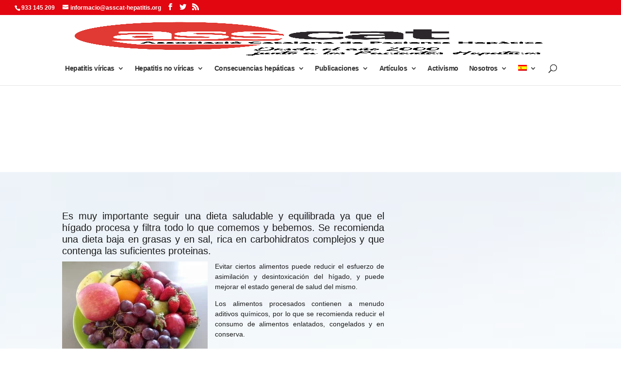

--- FILE ---
content_type: text/html; charset=UTF-8
request_url: https://asscat-hepatitis.org/hepatitis-viricas/hepatitis-c/vivir-con-hepatitis-c-autocuidados-y-calidad-de-vida/nutricion-y-dieta/
body_size: 40548
content:
<!DOCTYPE html>
<!--[if IE 6]><html id="ie6" lang="es-ES">
<![endif]-->
<!--[if IE 7]><html id="ie7" lang="es-ES">
<![endif]-->
<!--[if IE 8]><html id="ie8" lang="es-ES">
<![endif]-->
<!--[if !(IE 6) | !(IE 7) | !(IE 8)  ]><!--><html lang="es-ES">
<!--<![endif]--><head><script data-no-optimize="1">var litespeed_docref=sessionStorage.getItem("litespeed_docref");litespeed_docref&&(Object.defineProperty(document,"referrer",{get:function(){return litespeed_docref}}),sessionStorage.removeItem("litespeed_docref"));</script> <meta charset="UTF-8" /><meta http-equiv="X-UA-Compatible" content="IE=edge"><link rel="pingback" href="https://asscat-hepatitis.org/xmlrpc.php" /><!--[if lt IE 9]> <script src="https://asscat-hepatitis.org/wp-content/themes/Divi/js/html5.js" type="text/javascript"></script> <![endif]--> <script type="litespeed/javascript">document.documentElement.className='js'</script> <script type="litespeed/javascript">var et_site_url='https://asscat-hepatitis.org';var et_post_id='805';function et_core_page_resource_fallback(a,b){"undefined"===typeof b&&(b=a.sheet.cssRules&&0===a.sheet.cssRules.length);b&&(a.onerror=null,a.onload=null,a.href?a.href=et_site_url+"/?et_core_page_resource="+a.id+et_post_id:a.src&&(a.src=et_site_url+"/?et_core_page_resource="+a.id+et_post_id))}</script><title>Nutrición y dieta | ASSCAT</title><meta name='robots' content='max-image-preview:large' /><link rel="alternate" hreflang="es" href="https://asscat-hepatitis.org/hepatitis-viricas/hepatitis-c/vivir-con-hepatitis-c-autocuidados-y-calidad-de-vida/nutricion-y-dieta/" /><link rel="alternate" hreflang="ca" href="https://asscat-hepatitis.org/ca/hepatitis-viricas/hepatitis-c/viure-amb-hepatitis-c-autocures-i-qualitat-de-vida/nutricio-i-dieta/" /><link rel="alternate" hreflang="x-default" href="https://asscat-hepatitis.org/hepatitis-viricas/hepatitis-c/vivir-con-hepatitis-c-autocuidados-y-calidad-de-vida/nutricion-y-dieta/" /><link rel='dns-prefetch' href='//checkout.stripe.com' /><link rel='dns-prefetch' href='//fonts.googleapis.com' /><link rel="alternate" type="application/rss+xml" title="ASSCAT &raquo; Feed" href="https://asscat-hepatitis.org/feed/" /><link rel="alternate" type="application/rss+xml" title="ASSCAT &raquo; Feed de los comentarios" href="https://asscat-hepatitis.org/comments/feed/" /><link rel="alternate" title="oEmbed (JSON)" type="application/json+oembed" href="https://asscat-hepatitis.org/wp-json/oembed/1.0/embed?url=https%3A%2F%2Fasscat-hepatitis.org%2Fhepatitis-viricas%2Fhepatitis-c%2Fvivir-con-hepatitis-c-autocuidados-y-calidad-de-vida%2Fnutricion-y-dieta%2F" /><link rel="alternate" title="oEmbed (XML)" type="text/xml+oembed" href="https://asscat-hepatitis.org/wp-json/oembed/1.0/embed?url=https%3A%2F%2Fasscat-hepatitis.org%2Fhepatitis-viricas%2Fhepatitis-c%2Fvivir-con-hepatitis-c-autocuidados-y-calidad-de-vida%2Fnutricion-y-dieta%2F&#038;format=xml" /><meta content="Divi Child v.3.0.100.1517864218" name="generator"/><style id='wp-img-auto-sizes-contain-inline-css' type='text/css'>img:is([sizes=auto i],[sizes^="auto," i]){contain-intrinsic-size:3000px 1500px}
/*# sourceURL=wp-img-auto-sizes-contain-inline-css */</style><style id="litespeed-ccss">:host,:root{--fa-font-brands:normal 400 1em/1 "Font Awesome 6 Brands"}:host,:root{--fa-font-regular:normal 400 1em/1 "Font Awesome 6 Free"}:host,:root{--fa-font-solid:normal 900 1em/1 "Font Awesome 6 Free"}ul{box-sizing:border-box}:root{--wp--preset--font-size--normal:16px;--wp--preset--font-size--huge:42px}body{--wp--preset--color--black:#000;--wp--preset--color--cyan-bluish-gray:#abb8c3;--wp--preset--color--white:#fff;--wp--preset--color--pale-pink:#f78da7;--wp--preset--color--vivid-red:#cf2e2e;--wp--preset--color--luminous-vivid-orange:#ff6900;--wp--preset--color--luminous-vivid-amber:#fcb900;--wp--preset--color--light-green-cyan:#7bdcb5;--wp--preset--color--vivid-green-cyan:#00d084;--wp--preset--color--pale-cyan-blue:#8ed1fc;--wp--preset--color--vivid-cyan-blue:#0693e3;--wp--preset--color--vivid-purple:#9b51e0;--wp--preset--gradient--vivid-cyan-blue-to-vivid-purple:linear-gradient(135deg,rgba(6,147,227,1) 0%,#9b51e0 100%);--wp--preset--gradient--light-green-cyan-to-vivid-green-cyan:linear-gradient(135deg,#7adcb4 0%,#00d082 100%);--wp--preset--gradient--luminous-vivid-amber-to-luminous-vivid-orange:linear-gradient(135deg,rgba(252,185,0,1) 0%,rgba(255,105,0,1) 100%);--wp--preset--gradient--luminous-vivid-orange-to-vivid-red:linear-gradient(135deg,rgba(255,105,0,1) 0%,#cf2e2e 100%);--wp--preset--gradient--very-light-gray-to-cyan-bluish-gray:linear-gradient(135deg,#eee 0%,#a9b8c3 100%);--wp--preset--gradient--cool-to-warm-spectrum:linear-gradient(135deg,#4aeadc 0%,#9778d1 20%,#cf2aba 40%,#ee2c82 60%,#fb6962 80%,#fef84c 100%);--wp--preset--gradient--blush-light-purple:linear-gradient(135deg,#ffceec 0%,#9896f0 100%);--wp--preset--gradient--blush-bordeaux:linear-gradient(135deg,#fecda5 0%,#fe2d2d 50%,#6b003e 100%);--wp--preset--gradient--luminous-dusk:linear-gradient(135deg,#ffcb70 0%,#c751c0 50%,#4158d0 100%);--wp--preset--gradient--pale-ocean:linear-gradient(135deg,#fff5cb 0%,#b6e3d4 50%,#33a7b5 100%);--wp--preset--gradient--electric-grass:linear-gradient(135deg,#caf880 0%,#71ce7e 100%);--wp--preset--gradient--midnight:linear-gradient(135deg,#020381 0%,#2874fc 100%);--wp--preset--duotone--dark-grayscale:url('#wp-duotone-dark-grayscale');--wp--preset--duotone--grayscale:url('#wp-duotone-grayscale');--wp--preset--duotone--purple-yellow:url('#wp-duotone-purple-yellow');--wp--preset--duotone--blue-red:url('#wp-duotone-blue-red');--wp--preset--duotone--midnight:url('#wp-duotone-midnight');--wp--preset--duotone--magenta-yellow:url('#wp-duotone-magenta-yellow');--wp--preset--duotone--purple-green:url('#wp-duotone-purple-green');--wp--preset--duotone--blue-orange:url('#wp-duotone-blue-orange');--wp--preset--font-size--small:13px;--wp--preset--font-size--medium:20px;--wp--preset--font-size--large:36px;--wp--preset--font-size--x-large:42px;--wp--preset--spacing--20:.44rem;--wp--preset--spacing--30:.67rem;--wp--preset--spacing--40:1rem;--wp--preset--spacing--50:1.5rem;--wp--preset--spacing--60:2.25rem;--wp--preset--spacing--70:3.38rem;--wp--preset--spacing--80:5.06rem;--wp--preset--shadow--natural:6px 6px 9px rgba(0,0,0,.2);--wp--preset--shadow--deep:12px 12px 50px rgba(0,0,0,.4);--wp--preset--shadow--sharp:6px 6px 0px rgba(0,0,0,.2);--wp--preset--shadow--outlined:6px 6px 0px -3px rgba(255,255,255,1),6px 6px rgba(0,0,0,1);--wp--preset--shadow--crisp:6px 6px 0px rgba(0,0,0,1)}.wpcf7 form .wpcf7-response-output{margin:2em .5em 1em;padding:.2em 1em;border:2px solid #00a0d2}.wpcf7 form.init .wpcf7-response-output{display:none}@media only screen and (min-width:981px){#et-info .et-social-icons{display:none}}.et_pb_toggle_open .et_pb_toggle_title:before{display:block!important;content:"\e04f"}#et-info-phone{white-space:nowrap!important}#cookie-law-info-bar,.wt-cli-cookie-bar{box-sizing:border-box;font-size:10pt;margin:0 auto;padding:10px;position:absolute;text-align:center;width:100%;z-index:99999;box-shadow:rgba(0,0,0,.5) 0px 5px 10px;display:none;left:0}#cookie-law-info-again{font-size:10pt;margin:0;padding:5px 10px;text-align:center;z-index:9999;box-shadow:#161616 2px 2px 5px 2px}#cookie-law-info-bar span{vertical-align:middle}.cli-plugin-button,.cli-plugin-button:visited{display:inline-block;padding:8px 16px 8px;color:#fff;text-decoration:none;-moz-border-radius:4px;-webkit-border-radius:4px;position:relative;text-decoration:none}.cli-plugin-button,.cli-plugin-button:visited,.medium.cli-plugin-button,.medium.cli-plugin-button:visited{font-size:13px;font-weight:500;line-height:1}.cli-bar-popup{-moz-background-clip:padding;-webkit-background-clip:padding;background-clip:padding-box;-webkit-border-radius:30px;-moz-border-radius:30px;border-radius:30px;padding:20px}@media only screen and (max-width:768px){.cli-plugin-button{margin:10px}}@media only screen and (max-width:567px){.cli-switch .cli-slider:after{display:none}.cli-tab-header a.cli-nav-link{font-size:12px}.cli-modal .cli-modal-close{right:-10px;top:-15px}}.wt-cli-cookie-bar-container{display:none}.wt-cli-necessary-checkbox{display:none!important}.cli-container-fluid{padding-right:15px;padding-left:15px;margin-right:auto;margin-left:auto}.cli-row{display:-ms-flexbox;display:flex;-ms-flex-wrap:wrap;flex-wrap:wrap;margin-right:-15px;margin-left:-15px}.cli-align-items-stretch{-ms-flex-align:stretch!important;align-items:stretch!important}.cli-px-0{padding-left:0;padding-right:0}.cli-btn{font-size:14px;display:inline-block;font-weight:400;text-align:center;white-space:nowrap;vertical-align:middle;border:1px solid transparent;padding:.5rem 1.25rem;line-height:1;border-radius:.25rem}.cli-modal-backdrop{position:fixed;top:0;right:0;bottom:0;left:0;z-index:1040;background-color:#000;-webkit-transform:scale(0);transform:scale(0)}.cli-modal-backdrop.cli-fade{opacity:0}.cli-modal{position:fixed;top:0;right:0;bottom:0;left:0;z-index:99999;-webkit-transform:scale(0);transform:scale(0);overflow:hidden;outline:0;visibility:hidden}.cli-modal a{text-decoration:none}.cli-modal .cli-modal-dialog{position:relative;width:auto;margin:.5rem;font-family:inherit;font-size:1rem;font-weight:400;line-height:1.5;color:#212529;text-align:left;display:-ms-flexbox;display:flex;-ms-flex-align:center;align-items:center;min-height:calc(100% - (.5rem*2))}@media (min-width:576px){.cli-modal .cli-modal-dialog{max-width:500px;margin:1.75rem auto;min-height:calc(100% - (1.75rem*2))}}.cli-modal-content{position:relative;display:-ms-flexbox;display:flex;-ms-flex-direction:column;flex-direction:column;width:100%;background-clip:padding-box;border-radius:.2rem;box-sizing:border-box;outline:0}.cli-modal-footer{position:relative}.cli-switch{display:inline-block;position:relative;min-height:1px;padding-left:38px;font-size:14px;width:auto}.cli-switch input[type=checkbox]{display:block;margin:0;width:0;position:absolute!important;left:0!important;opacity:0!important}.cli-switch .cli-slider{background-color:#e3e1e8;height:20px;width:38px;bottom:0;left:0;position:absolute;right:0;top:0}.cli-switch .cli-slider:before{bottom:2px;content:"";height:15px;left:3px;position:absolute;width:15px}.cli-switch .cli-slider{border-radius:34px;font-size:0}.cli-switch .cli-slider:before{border-radius:50%}.cli-tab-content{width:100%;padding:5px 30px 5px 5px;box-sizing:border-box}@media (max-width:767px){.cli-tab-content{padding:30px 10px}}.cli-tab-content p{color:#343438;font-size:14px;margin-top:0}.cli-wrapper{max-width:100%;float:none;margin:0 auto}.cli-tab-footer .cli-btn{padding:10px 15px;width:auto;text-decoration:none}.cli-tab-footer{width:100%;text-align:right;padding:20px 0}.cli-col-12{width:100%}.cli-tab-header{display:flex;justify-content:space-between}.cli-tab-header a:before{width:10px;height:2px;left:0;top:calc(50% - 1px)}.cli-tab-header a:after{width:2px;height:10px;left:4px;top:calc(50% - 5px);-webkit-transform:none;transform:none}.cli-tab-header a:before{width:7px;height:7px;border-right:1px solid #4a6e78;border-bottom:1px solid #4a6e78;content:" ";transform:rotate(-45deg);margin-right:10px}.cli-tab-header a.cli-nav-link{position:relative;display:flex;align-items:center;font-size:14px;color:#000;text-decoration:none}.cli-tab-header{border-radius:5px;padding:12px 15px;background-color:#f2f2f2}.cli-modal .cli-modal-close{position:absolute;right:0;top:0;z-index:1;-webkit-appearance:none;width:40px;height:40px;padding:0;border-radius:50%;padding:10px;background:0 0;border:none}.cli-tab-container h4{font-family:inherit;font-size:16px;margin-bottom:15px;margin:10px 0}.cli-tab-container p,.cli-privacy-content-text{font-size:14px;line-height:1.4;margin-top:0;padding:0;color:#000}.cli-tab-content{display:none}.cli-tab-section .cli-tab-content{padding:10px 20px 5px}.cli-tab-section{margin-top:5px}@media (min-width:992px){.cli-modal .cli-modal-dialog{max-width:645px}}.cli-switch .cli-slider:after{content:attr(data-cli-disable);position:absolute;right:50px;font-size:12px;text-align:right;min-width:120px}a.cli-privacy-readmore{font-size:12px;margin-top:12px;display:inline-block;text-decoration:underline}.cli-privacy-overview{padding-bottom:12px}a.cli-privacy-readmore:before{content:attr(data-readmore-text)}.cli-modal-close svg{fill:#000}span.cli-necessary-caption{color:#000;font-size:12px}.cli-tab-container .cli-row{max-height:500px;overflow-y:auto}.wt-cli-sr-only{display:none}.wt-cli-privacy-accept-btn{margin-left:10px}.cli-plugin-main-link,.cli_action_button,.cli-privacy-readmore,.cli-tab-header a,.cli-switch .cli-slider{outline:0}.wt-cli-privacy-overview-actions{padding-bottom:0}.cli-modal-content,.cli-tab-content{background-color:#fff}.cli-privacy-content-text,.cli-modal .cli-modal-dialog,.cli-tab-container p,a.cli-privacy-readmore{color:#000}.cli-tab-header{background-color:#f2f2f2}.cli-tab-header,.cli-tab-header a.cli-nav-link,span.cli-necessary-caption,.cli-switch .cli-slider:after{color:#000}.cli-switch .cli-slider:before{background-color:#fff}.cli-switch .cli-slider{background-color:#e3e1e8}.cli-modal-close svg{fill:#000}.cli-tab-footer .wt-cli-privacy-accept-btn{background-color:#00acad;color:#fff}.cli-tab-header a:before{border-right:1px solid #000;border-bottom:1px solid #000}.wpml-ls-menu-item .wpml-ls-flag{display:inline;vertical-align:baseline}ul .wpml-ls-menu-item a{display:flex;align-items:center}a,body,div,form,h1,h2,h4,h5,html,img,label,li,p,span,ul{margin:0;padding:0;border:0;outline:0;background:0 0;font-size:100%;vertical-align:baseline;-webkit-text-size-adjust:100%;-ms-text-size-adjust:100%}body{line-height:1}ul{list-style:none}:focus{outline:0}article,header,nav{display:block}body{color:#666;background-color:#fff;font-family:"Open Sans",Arial,sans-serif;font-size:14px;font-weight:500;-webkit-font-smoothing:antialiased;-moz-osx-font-smoothing:grayscale;line-height:1.7em}body.et_cover_background{background-repeat:no-repeat!important;background-attachment:fixed;background-position:top center!important;-webkit-background-size:cover!important;-moz-background-size:cover!important;background-size:cover!important}a{color:#2ea3f2;text-decoration:none}p{padding-bottom:1em}p:last-of-type{padding-bottom:0}h1,h2,h4,h5{padding-bottom:10px;color:#333;font-weight:500;line-height:1em}h1{font-size:30px}h2{font-size:26px}h4{font-size:18px}h5{font-size:16px}input{-webkit-appearance:none}input[type=checkbox]{-webkit-appearance:checkbox}img{max-width:100%;height:auto}#et-secondary-menu li,#top-menu li{word-wrap:break-word}.mobile_menu_bar:after,.mobile_menu_bar:before{color:#2ea3f2}.et-search-form,.nav li ul{border-color:#2ea3f2}#top-header{background-color:#2ea3f2}#main-content{background-color:#fff}.container{position:relative;width:80%;max-width:1080px;margin:auto}body.et_fixed_nav.et_secondary_nav_enabled #main-header{top:30px}.container{position:relative;text-align:left}#top-header{z-index:100000;color:#fff;font-size:12px;line-height:13px}#top-header a{color:#fff}#top-header .container{padding-top:.75em;font-weight:600}#main-header{position:relative;z-index:99999;top:0;width:100%;background-color:#fff;-webkit-box-shadow:0 1px 0 rgba(0,0,0,.1);-moz-box-shadow:0 1px 0 rgba(0,0,0,.1);box-shadow:0 1px 0 rgba(0,0,0,.1);font-weight:500;line-height:23px}.et_duplicate_social_icons{display:none}#top-header,#top-header #et-info,#top-header .container,#top-header .et-social-icon a{line-height:1em}.et_fixed_nav.et_show_nav #page-container{padding-top:80px}.et_fixed_nav.et_show_nav.et_secondary_nav_enabled #page-container{padding-top:111px}.et_fixed_nav.et_show_nav.et_secondary_nav_enabled.et_header_style_centered #page-container{padding-top:177px}.et_fixed_nav.et_show_nav.et_header_style_centered #page-container{padding-top:147px}.et_fixed_nav #top-header{top:0;right:0;left:0}.et_fixed_nav #main-header,.et_fixed_nav #top-header{position:fixed}.et_header_style_centered #main-header .container{height:inherit;text-align:center}.et_header_style_centered #main-header div#et-top-navigation{position:relative;bottom:0;width:100%}.et_header_style_centered #et-top-navigation,.et_header_style_centered #logo,.et_header_style_centered #top-menu,.et_header_style_centered nav#top-menu-nav{float:none}.et_header_style_centered #logo{max-height:64%}.et_header_style_centered #main-header .logo_container{height:100px;padding:0}.et_header_style_centered #et_top_search{display:inline-block!important;float:none}.et_header_style_centered #et_search_icon:before{top:-13px;left:3px}.et_header_style_centered nav#top-menu-nav{display:inline-block}.et_header_style_centered #top-menu>li>a{padding-bottom:2em}#logo{display:inline-block;float:none;max-height:54%;margin-bottom:0;vertical-align:middle;-webkit-transform:translate3d(0,0,0)}span.logo_helper{display:inline-block;width:0;height:100%;vertical-align:middle}#et-info{float:left}#et-info-email,#et-info-phone{position:relative}#et-info-phone:before{position:relative;top:2px;margin-right:2px;content:"\e090"}#et-info-phone{margin-right:13px}#et-info-email:before{margin-right:4px;content:"\e076"}#top-header .et-social-icons{display:inline-block;float:none}#et-secondary-menu .et-social-icons{margin-right:20px}#top-header .et-social-icons li{margin-top:-2px;margin-left:12px}.et-social-icons{float:right}.et-social-icons li{display:inline-block;margin-left:20px}.et-social-icon a{display:inline-block;position:relative;color:#666;font-size:24px;text-align:center;text-decoration:none}.et-social-icon span{display:none}#top-header .et-social-icon a{font-size:14px}#top-menu,#top-menu-nav{line-height:0}#et-top-navigation{font-weight:600}#et-secondary-menu{float:right}#et-info{display:block;padding-bottom:.75em}#top-menu,nav#top-menu-nav{float:left}#top-menu li{display:inline-block;padding-right:22px;font-size:14px}#top-menu>li:last-child{padding-right:0}#top-menu a{display:block;position:relative;color:rgba(0,0,0,.6);text-decoration:none}#et_search_icon:before{position:absolute;top:-3px;left:0;font-size:17px;content:""}#et_top_search{display:block;float:right;position:relative;width:18px;margin:3px 0 0 22px}.et-search-form{position:absolute;z-index:1000;top:0;right:0;bottom:0;width:100%}.et-search-form input{position:absolute;top:0;right:30px;bottom:0;width:90%;margin:auto;border:none;color:#333;background:0 0}.et-search-form .et-search-field::-ms-clear{display:none;width:0;height:0}.et_header_style_centered .et-search-form input,.et_header_style_centered span.et_close_search_field{top:60%}.et_search_form_container{-webkit-animation:none;-moz-animation:none;-o-animation:none;animation:none}.container.et_search_form_container{position:relative;height:1px;opacity:0}span.et_close_search_field{display:block;position:absolute;z-index:99999;top:0;right:0;bottom:0;width:30px;height:30px;margin:auto}span.et_close_search_field:after{display:inline-block;-webkit-box-sizing:border-box;-moz-box-sizing:border-box;box-sizing:border-box;font-family:ETmodules;font-size:32px;font-weight:400;font-variant:normal;-webkit-font-smoothing:antialiased;line-height:1;text-transform:none;content:"d";speak:none}.container.et_menu_container{z-index:99}.et_search_outer{overflow:hidden;position:absolute;top:0;width:100%}form.et-search-form{background:rgba(0,0,0,0)!important}input[type=search]::-webkit-search-cancel-button{-webkit-appearance:none}.et_pb_pagebuilder_layout .entry-content{margin-bottom:0!important;padding-top:0}#et-top-navigation{float:right}#top-menu li li{margin:0;padding:0 20px}#top-menu li li a{width:200px;padding:6px 20px}#top-menu .menu-item-has-children>a:first-child:after{position:absolute;top:0;right:0;font-family:ETmodules;font-size:16px;font-weight:800;content:"3"}#top-menu .menu-item-has-children>a:first-child{padding-right:20px}#et_mobile_nav_menu{display:none;float:right}.mobile_menu_bar{display:block;position:relative;line-height:0}.mobile_menu_bar:before{position:relative;top:0;left:0;font-size:32px;content:""}.mobile_nav .select_page{display:none}.page.et_pb_pagebuilder_layout #main-content{background-color:transparent}.et_pb_scroll_top.et-pb-icon{display:none;position:fixed;z-index:99999;right:0;bottom:125px;padding:5px;-webkit-border-top-left-radius:5px;-moz-border-radius-topleft:5px;border-top-left-radius:5px;-webkit-border-bottom-left-radius:5px;-moz-border-radius-bottomleft:5px;border-bottom-left-radius:5px;color:#fff;background:rgba(0,0,0,.4);font-size:30px;text-align:center;text-decoration:none}.et_pb_scroll_top:before{content:"2"}@media all and (min-width:981px){.et_fullwidth_nav .et-search-form,.et_fullwidth_nav .et_close_search_field{right:30px}.et_fullwidth_nav #main-header .container{width:100%;max-width:100%;padding-right:30px;padding-left:30px}.et_fullwidth_secondary_nav #top-header .container{width:100%;max-width:100%;padding-right:30px;padding-left:30px}}@media all and (max-width:980px){#page-container,.et_fixed_nav.et_show_nav #page-container,.et_fixed_nav.et_show_nav.et_secondary_nav_enabled #page-container{padding-top:80px}.et_fixed_nav.et_show_nav.et_header_style_centered #page-container,.et_fixed_nav.et_show_nav.et_secondary_nav_enabled.et_header_style_centered #page-container{padding-top:136px}#top-menu{display:none}.et_header_style_centered #main-header{padding:20px 0}.et_header_style_centered nav#top-menu-nav{display:none}#et-top-navigation{margin-right:0}.et_fixed_nav #main-header,.et_fixed_nav #top-header{position:absolute}#et-secondary-menu{display:none!important}#top-header .container{padding-top:0}#et-info{padding-top:.75em}.et_header_style_centered #logo{max-height:60px}.et_header_style_centered header#main-header .logo_container{height:auto;max-height:100px;padding:0}#et_top_search{float:left;margin:0 35px 0 0}#et_search_icon:before{top:7px}.et_header_style_centered #et_top_search{display:none!important}.et_header_style_centered .et_search_outer{display:none}.et-social-icons{float:none;text-align:center}.et-social-icons{margin:0 0 5px}#top-header .et-social-icons{margin-bottom:0}#et_mobile_nav_menu{display:block}.et_header_style_centered .mobile_menu_bar{opacity:1}.et_header_style_centered #et_mobile_nav_menu{float:none;position:relative;margin-top:20px}.et_header_style_centered #main-header .mobile_nav{display:block;padding:5px 10px;-webkit-border-radius:5px;-moz-border-radius:5px;border-radius:5px;background-color:rgba(0,0,0,.05);text-align:left}.et_header_style_centered .mobile_nav .select_page{display:inline-block;color:#666;font-size:14px}.et_header_style_centered .mobile_menu_bar{position:absolute;top:2px;right:5px}}@media all and (max-width:767px){#et-info .et-social-icons{display:none}#et-secondary-menu .et_duplicate_social_icons{display:inline-block}#et-top-navigation{margin-right:0}body.et_fixed_nav.et_secondary_nav_two_panels #main-header{top:58px}#et-info,#et-secondary-menu{display:block;float:none;text-align:center}.et_secondary_nav_two_panels #et-secondary-menu{margin-top:12px}}@media all and (max-width:479px){#et-top-navigation{margin-right:0}}*{-webkit-box-sizing:border-box;-moz-box-sizing:border-box;box-sizing:border-box}.et_pb_column_1_3 h5{font-size:16px}.clearfix:after{display:block;visibility:hidden;clear:both;height:0;font-size:0;content:" "}.et_pb_text,.et_pb_toggle_content,.et_pb_toggle_title{word-wrap:break-word}.et_pb_row{position:relative;width:80%;max-width:1080px;margin:auto}.et_pb_column{float:left;position:relative;z-index:9;background-position:center;background-size:cover}.et_pb_css_mix_blend_mode_passthrough{mix-blend-mode:unset!important}.et_pb_module,.et_pb_row,.et_pb_row_inner,.et_pb_with_background{background-repeat:no-repeat;background-position:center;background-size:cover}.et-pb-icon{display:inline-block;-webkit-box-sizing:border-box;-moz-box-sizing:border-box;box-sizing:border-box;font-family:ETmodules;font-size:96px;font-weight:400;font-style:normal;font-variant:normal;-webkit-font-smoothing:antialiased;line-height:1;text-transform:none;content:attr(data-icon);speak:none}.et_pb_toggle_close .et_pb_toggle_content{display:none}.et_pb_toggle{border:1px solid #d9d9d9}.et_pb_toggle_open{padding:20px;background-color:#fff}.et_pb_accordion.et_pb_text_align_left .et_pb_toggle_title,.et_pb_accordion.et_pb_text_align_left h5.et_pb_toggle_title,.et_pb_toggle .et_pb_toggle_title,.et_pb_toggle h5.et_pb_toggle_title{position:relative;padding:0 50px 0 0}.et_pb_toggle_open .et_pb_toggle_title,.et_pb_toggle_open h5.et_pb_toggle_title{color:#333}.et_pb_toggle_title:before{position:absolute;top:50%;right:0;margin-top:-.5em;color:#ccc;font-size:16px;content:"\e050"}.et_pb_accordion .et_pb_toggle_title:before,.et_pb_toggle .et_pb_toggle_title:before{right:0;left:auto}.et_pb_toggle_open .et_pb_toggle_title:before{content:"\e04f"}.et_pb_toggle_content{position:relative;padding-top:20px}.et_pb_toggle_content p:last-of-type{padding-bottom:0}.et_pb_toggle_open{z-index:1}#et-info-email:before,#et-info-phone:before,#et_search_icon:before,.et-social-icon a:before,.et_pb_toggle_title:before,.mobile_menu_bar:before{text-shadow:0 0;font-family:ETmodules!important;font-weight:400;font-style:normal;font-variant:normal;-webkit-font-smoothing:antialiased;-moz-osx-font-smoothing:grayscale;line-height:1;text-transform:none;speak:none}.nav li li{margin:0;padding:0 20px}.nav li{position:relative;line-height:1em}.nav li li{position:relative;line-height:2em}.nav li ul{position:absolute;padding:20px 0}.nav li ul{visibility:hidden;z-index:9999;width:240px;border-top:3px solid #2ea3f2;opacity:0;background:#fff;-webkit-box-shadow:0 2px 5px rgba(0,0,0,.1);-moz-box-shadow:0 2px 5px rgba(0,0,0,.1);box-shadow:0 2px 5px rgba(0,0,0,.1)}.nav li ul{text-align:left;-webkit-transform:translate3d(0,0,0)}.nav li li a{font-size:14px}.mobile_menu_bar{display:block;position:relative;line-height:0}.mobile_menu_bar:before{position:relative;top:0;left:0;font-size:32px;content:""}.mobile_nav .select_page{display:none}.et_pb_row:after,.et_pb_row_inner:after{display:block;visibility:hidden;clear:both;width:0;height:0;line-height:0;content:"."}.et_pb_section{background-position:center;-webkit-background-size:100%;-webkit-background-size:cover;-moz-background-size:100%;-moz-background-size:cover;background-size:100%;background-size:cover}.et_pb_text>:last-child{padding-bottom:0}.et_pb_text_inner{position:relative}.et_pb_text_align_left{text-align:left}.et_pb_text_align_justified{text-align:justify}.et_pb_social_media_follow_network_name{display:none}.et-social-facebook a.icon:before{content:"\e093"}.et-social-twitter a.icon:before{content:"\e094"}.et-social-rss a.icon:before{content:"\e09e"}.et_pb_section{position:relative;background-color:#fff}.et_pb_inner_shadow{-webkit-box-shadow:inset 0 0 7px rgba(0,0,0,.07);-moz-box-shadow:inset 0 0 7px rgba(0,0,0,.07);box-shadow:inset 0 0 7px rgba(0,0,0,.07)}.et_pb_row_inner{position:relative;width:100%}.et_pb_row .et_pb_column.et-last-child,.et_pb_row .et_pb_column:last-child,.et_pb_row_inner .et_pb_column.et-last-child,.et_pb_row_inner .et_pb_column:last-child{margin-right:0!important}.et_pb_accordion .et_pb_toggle{position:relative;margin-bottom:10px}.et_pb_accordion .et_pb_toggle_open .et_pb_toggle_title:before{display:none}.et_pb_module{-webkit-animation-timing-function:linear;-moz-animation-timing-function:linear;-o-animation-timing-function:linear;animation-timing-function:linear}.et_pb_module{-webkit-animation-duration:.2s;-moz-animation-duration:.2s;-o-animation-duration:.2s;animation-duration:.2s}.et_pb_title_container h1{font-size:26px}.et_pb_title_container{display:block;position:relative;z-index:98;max-width:100%;word-wrap:break-word}@media all and (min-width:981px){.et_pb_gutters3 .et_pb_column{margin-right:5.5%}.et_pb_gutters3 .et_pb_column_4_4{width:100%}.et_pb_gutters3 .et_pb_column_4_4 .et_pb_module{margin-bottom:2.75%}.et_pb_gutters3 .et_pb_column_2_3{width:64.833%}.et_pb_gutters3 .et_pb_column_2_3 .et_pb_module{margin-bottom:4.242%}.et_pb_gutters3 .et_pb_column_1_3{width:29.666%}.et_pb_gutters3 .et_pb_column_1_3 .et_pb_module{margin-bottom:9.27%}.et_pb_section{padding:4% 0}.et_pb_row{padding:2% 0}.et_pb_column_2_3 .et_pb_row_inner{padding:4.2415% 0}.et_pb_section .et_pb_row .et_pb_column .et_pb_module:last-child{margin-bottom:0}.et_section_specialty>.et_pb_row{padding:0}.et_pb_row_inner{width:100%}.et_pb_row .et_pb_column.et-last-child,.et_pb_row .et_pb_column:last-child,.et_pb_row_inner .et_pb_column.et-last-child,.et_pb_row_inner .et_pb_column:last-child{margin-right:0!important}}@media all and (max-width:980px){.et_pb_column{width:100%!important}.et_pb_section{padding:50px 0}.et_pb_column .et_pb_row_inner,.et_pb_row{padding:30px 0}.et_section_specialty>.et_pb_row{padding:0}.et_pb_column{margin-bottom:30px}.et_pb_row:last-child .et_pb_column:last-child{margin-bottom:0}.et_pb_section .et_pb_column .et_pb_module{margin-bottom:30px}.et_section_specialty .et_pb_row>.et_pb_column{padding-bottom:0}.et_pb_row .et_pb_column .et_pb_module:last-child,.et_section_specialty .et_pb_row .et_pb_column .et_pb_module:last-child{margin-bottom:0}.et_pb_section .et_pb_row,.et_pb_section.et_section_specialty .et_pb_row{max-width:1080px!important}}@media all and (max-width:767px){.et_pb_title_container h1{font-size:18px}}.et_animated{opacity:0;-webkit-animation-duration:1s;animation-duration:1s;-webkit-animation-fill-mode:both!important;animation-fill-mode:both!important}.clearfix:after{display:block;visibility:hidden;clear:both;height:0;font-size:0;content:" "}button::-moz-focus-inner{padding:0;border:0}@media only screen and (max-width:980px){#logo{min-height:72px}}@media only screen and (min-width:981px){#logo{min-height:72px}}#top-menu li a{letter-spacing:-.5px!important}#top-menu li a:before{content:"";position:absolute;z-index:-2;left:0;right:100%;bottom:50%;background:#e20611;height:2px}#top-menu li li a:before{bottom:10%}.ac-title-hepb-1 h1{font-family:'Montserrat',Helvetica,Arial,Lucida,sans-serif;font-size:32px;font-weight:300;letter-spacing:-1px;color:#2d2d2d}.ac-title-hepb-1 h2{font-family:'Montserrat',Helvetica,Arial,Lucida,sans-serif;font-size:24px;font-weight:300;letter-spacing:-1px;color:#e20611}.entry-content h2{border-bottom:1px solid #999}body{line-height:1.5em}.mobile_menu_bar:before,.mobile_menu_bar:after{color:#e20611}.et-search-form,.nav li ul{border-color:#e20611}a{color:#0082ca}.nav li ul{border-color:#ccc}#top-header{background-color:#e20611}.et_header_style_centered .mobile_nav .select_page,#top-menu a,#et_search_icon:before,.et_search_form_container input,span.et_close_search_field:after{color:#333}.et_search_form_container input::-moz-placeholder{color:#333}.et_search_form_container input::-webkit-input-placeholder{color:#333}.et_search_form_container input:-ms-input-placeholder{color:#333}@media only screen and (min-width:981px){.et_header_style_centered #logo{max-height:72%}}@media only screen and (min-width:1350px){.et_pb_row{padding:27px 0}.et_pb_section{padding:54px 0}}@media only screen and (max-width:980px){#logo{min-height:72px}}@media only screen and (min-width:981px){#logo{min-height:72px}}.et_pb_accordion_0 .et_pb_toggle_open h5.et_pb_toggle_title{color:#0082ca!important}div.et_pb_section.et_pb_section_1{background-image:linear-gradient(180deg,rgba(255,255,255,.51) 0%,#fff 100%),url(http://asscat-hepatitis.org/wp-content/uploads/bkg-30.jpg)!important}.et_pb_section_1{padding-bottom:0}.et_pb_row_0.et_pb_row{padding-bottom:0}.et_pb_text_1{font-size:15px}.et_pb_accordion_0 .et_pb_toggle_title:before{color:#0082ca}.et_pb_accordion_0.et_pb_accordion h5.et_pb_toggle_title{font-weight:700;letter-spacing:-.03em}.et_pb_accordion_0.et_pb_accordion .et_pb_toggle_content{font-family:'Open Sans',Helvetica,Arial,Lucida,sans-serif;color:#0082ca!important;letter-spacing:-.03em;line-height:1.4em}.et_pb_accordion_0.et_pb_accordion .et_pb_toggle_content p{line-height:1.4em}</style><link rel="preload" data-asynced="1" data-optimized="2" as="style" onload="this.onload=null;this.rel='stylesheet'" href="https://asscat-hepatitis.org/wp-content/litespeed/ucss/3835b6c8cb371905bc926f639dc5e1ae.css?ver=16cc0" /><script type="litespeed/javascript">!function(a){"use strict";var b=function(b,c,d){function e(a){return h.body?a():void setTimeout(function(){e(a)})}function f(){i.addEventListener&&i.removeEventListener("load",f),i.media=d||"all"}var g,h=a.document,i=h.createElement("link");if(c)g=c;else{var j=(h.body||h.getElementsByTagName("head")[0]).childNodes;g=j[j.length-1]}var k=h.styleSheets;i.rel="stylesheet",i.href=b,i.media="only x",e(function(){g.parentNode.insertBefore(i,c?g:g.nextSibling)});var l=function(a){for(var b=i.href,c=k.length;c--;)if(k[c].href===b)return a();setTimeout(function(){l(a)})};return i.addEventListener&&i.addEventListener("load",f),i.onloadcssdefined=l,l(f),i};"undefined"!=typeof exports?exports.loadCSS=b:a.loadCSS=b}("undefined"!=typeof global?global:this);!function(a){if(a.loadCSS){var b=loadCSS.relpreload={};if(b.support=function(){try{return a.document.createElement("link").relList.supports("preload")}catch(b){return!1}},b.poly=function(){for(var b=a.document.getElementsByTagName("link"),c=0;c<b.length;c++){var d=b[c];"preload"===d.rel&&"style"===d.getAttribute("as")&&(a.loadCSS(d.href,d,d.getAttribute("media")),d.rel=null)}},!b.support()){b.poly();var c=a.setInterval(b.poly,300);a.addEventListener&&a.addEventListener("load",function(){b.poly(),a.clearInterval(c)}),a.attachEvent&&a.attachEvent("onload",function(){a.clearInterval(c)})}}}(this);</script> <style id='mec-dynamic-styles-inline-css' type='text/css'>.mec-wrap.colorskin-custom .mec-calendar.mec-event-calendar-classic .mec-selected-day,.mec-wrap.colorskin-custom .mec-color, .mec-wrap.colorskin-custom .mec-event-sharing-wrap .mec-event-sharing > li:hover a, .mec-wrap.colorskin-custom .mec-color-hover:hover, .mec-wrap.colorskin-custom .mec-color-before *:before ,.mec-wrap.colorskin-custom .mec-widget .mec-event-grid-classic.owl-carousel .owl-nav i,.mec-wrap.colorskin-custom .mec-event-list-classic a.magicmore:hover,.mec-wrap.colorskin-custom .mec-event-grid-simple:hover .mec-event-title,.mec-wrap.colorskin-custom .mec-single-event .mec-event-meta dd.mec-events-event-categories:before,.mec-wrap.colorskin-custom .mec-single-event-date:before,.mec-wrap.colorskin-custom .mec-single-event-time:before,.mec-wrap.colorskin-custom .mec-events-meta-group.mec-events-meta-group-venue:before,.mec-wrap.colorskin-custom .mec-calendar .mec-calendar-side .mec-previous-month i,.mec-wrap.colorskin-custom .mec-calendar .mec-calendar-side .mec-next-month,.mec-wrap.colorskin-custom .mec-calendar .mec-calendar-side .mec-previous-month:hover,.mec-wrap.colorskin-custom .mec-calendar .mec-calendar-side .mec-next-month:hover,.mec-wrap.colorskin-custom .mec-calendar.mec-event-calendar-classic dt.mec-selected-day:hover,.mec-wrap.colorskin-custom .mec-infowindow-wp h5 a:hover, .colorskin-custom .mec-events-meta-group-countdown .mec-end-counts h3,.mec-calendar .mec-calendar-side .mec-next-month i,.mec-wrap .mec-totalcal-box i,.mec-calendar .mec-event-article .mec-event-title a:hover,.mec-attendees-list-details .mec-attendee-profile-link a:hover, .mec-next-event-details li i,.mec-next-event-details a{color: #e20611}.mec-wrap.colorskin-custom .mec-event-sharing .mec-event-share:hover .event-sharing-icon,.mec-wrap.colorskin-custom .mec-event-grid-clean .mec-event-date,.mec-wrap.colorskin-custom .mec-event-list-modern .mec-event-sharing > li:hover a i,.mec-wrap.colorskin-custom .mec-event-list-modern .mec-event-sharing .mec-event-share:hover .mec-event-sharing-icon,.mec-wrap.colorskin-custom .mec-event-list-modern .mec-event-sharing li:hover a i,.mec-wrap.colorskin-custom .mec-calendar:not(.mec-event-calendar-classic) .mec-selected-day,.mec-wrap.colorskin-custom .mec-calendar .mec-selected-day:hover,.mec-wrap.colorskin-custom .mec-calendar .mec-calendar-row  dt.mec-has-event:hover,.mec-wrap.colorskin-custom .mec-calendar .mec-has-event:after, .mec-wrap.colorskin-custom .mec-bg-color, .mec-wrap.colorskin-custom .mec-bg-color-hover:hover, .colorskin-custom .mec-event-sharing-wrap:hover > li, .mec-wrap.colorskin-custom .mec-totalcal-box .mec-totalcal-view span.mec-totalcalview-selected,.mec-wrap .flip-clock-wrapper ul li a div div.inn,.mec-wrap .mec-totalcal-box .mec-totalcal-view span.mec-totalcalview-selected,.event-carousel-type1-head .mec-event-date-carousel,.mec-event-countdown-style3 .mec-event-date,#wrap .mec-wrap article.mec-event-countdown-style1,.mec-event-countdown-style1 .mec-event-countdown-part3 a.mec-event-button,.mec-wrap .mec-event-countdown-style2,.mec-map-get-direction-btn-cnt input[type="submit"],.mec-booking button,span.mec-marker-wrap{background-color: #e20611;}.mec-wrap.colorskin-custom .mec-event-list-modern .mec-event-sharing > li:hover a i,.mec-wrap.colorskin-custom .mec-event-list-modern .mec-event-sharing .mec-event-share:hover .mec-event-sharing-icon,.mec-wrap.colorskin-custom .mec-event-list-standard .mec-month-divider span:before,.mec-wrap.colorskin-custom .mec-single-event .mec-social-single:before,.mec-wrap.colorskin-custom .mec-single-event .mec-frontbox-title:before,.mec-wrap.colorskin-custom .mec-calendar .mec-calendar-events-side .mec-table-side-day, .mec-wrap.colorskin-custom .mec-border-color, .mec-wrap.colorskin-custom .mec-border-color-hover:hover, .colorskin-custom .mec-single-event .mec-frontbox-title:before, .colorskin-custom .mec-single-event .mec-events-meta-group-booking form > h4:before, .mec-wrap.colorskin-custom .mec-totalcal-box .mec-totalcal-view span.mec-totalcalview-selected,.mec-wrap .mec-totalcal-box .mec-totalcal-view span.mec-totalcalview-selected,.event-carousel-type1-head .mec-event-date-carousel:after{border-color: #e20611;}.mec-event-countdown-style3 .mec-event-date:after{border-bottom-color:#e20611;}.mec-wrap article.mec-event-countdown-style1 .mec-event-countdown-part2:after{border-color: transparent transparent transparent #e20611;}
/*# sourceURL=mec-dynamic-styles-inline-css */</style><style id='wp-emoji-styles-inline-css' type='text/css'>img.wp-smiley, img.emoji {
		display: inline !important;
		border: none !important;
		box-shadow: none !important;
		height: 1em !important;
		width: 1em !important;
		margin: 0 0.07em !important;
		vertical-align: -0.1em !important;
		background: none !important;
		padding: 0 !important;
	}
/*# sourceURL=wp-emoji-styles-inline-css */</style><style id='global-styles-inline-css' type='text/css'>:root{--wp--preset--aspect-ratio--square: 1;--wp--preset--aspect-ratio--4-3: 4/3;--wp--preset--aspect-ratio--3-4: 3/4;--wp--preset--aspect-ratio--3-2: 3/2;--wp--preset--aspect-ratio--2-3: 2/3;--wp--preset--aspect-ratio--16-9: 16/9;--wp--preset--aspect-ratio--9-16: 9/16;--wp--preset--color--black: #000000;--wp--preset--color--cyan-bluish-gray: #abb8c3;--wp--preset--color--white: #ffffff;--wp--preset--color--pale-pink: #f78da7;--wp--preset--color--vivid-red: #cf2e2e;--wp--preset--color--luminous-vivid-orange: #ff6900;--wp--preset--color--luminous-vivid-amber: #fcb900;--wp--preset--color--light-green-cyan: #7bdcb5;--wp--preset--color--vivid-green-cyan: #00d084;--wp--preset--color--pale-cyan-blue: #8ed1fc;--wp--preset--color--vivid-cyan-blue: #0693e3;--wp--preset--color--vivid-purple: #9b51e0;--wp--preset--gradient--vivid-cyan-blue-to-vivid-purple: linear-gradient(135deg,rgb(6,147,227) 0%,rgb(155,81,224) 100%);--wp--preset--gradient--light-green-cyan-to-vivid-green-cyan: linear-gradient(135deg,rgb(122,220,180) 0%,rgb(0,208,130) 100%);--wp--preset--gradient--luminous-vivid-amber-to-luminous-vivid-orange: linear-gradient(135deg,rgb(252,185,0) 0%,rgb(255,105,0) 100%);--wp--preset--gradient--luminous-vivid-orange-to-vivid-red: linear-gradient(135deg,rgb(255,105,0) 0%,rgb(207,46,46) 100%);--wp--preset--gradient--very-light-gray-to-cyan-bluish-gray: linear-gradient(135deg,rgb(238,238,238) 0%,rgb(169,184,195) 100%);--wp--preset--gradient--cool-to-warm-spectrum: linear-gradient(135deg,rgb(74,234,220) 0%,rgb(151,120,209) 20%,rgb(207,42,186) 40%,rgb(238,44,130) 60%,rgb(251,105,98) 80%,rgb(254,248,76) 100%);--wp--preset--gradient--blush-light-purple: linear-gradient(135deg,rgb(255,206,236) 0%,rgb(152,150,240) 100%);--wp--preset--gradient--blush-bordeaux: linear-gradient(135deg,rgb(254,205,165) 0%,rgb(254,45,45) 50%,rgb(107,0,62) 100%);--wp--preset--gradient--luminous-dusk: linear-gradient(135deg,rgb(255,203,112) 0%,rgb(199,81,192) 50%,rgb(65,88,208) 100%);--wp--preset--gradient--pale-ocean: linear-gradient(135deg,rgb(255,245,203) 0%,rgb(182,227,212) 50%,rgb(51,167,181) 100%);--wp--preset--gradient--electric-grass: linear-gradient(135deg,rgb(202,248,128) 0%,rgb(113,206,126) 100%);--wp--preset--gradient--midnight: linear-gradient(135deg,rgb(2,3,129) 0%,rgb(40,116,252) 100%);--wp--preset--font-size--small: 13px;--wp--preset--font-size--medium: 20px;--wp--preset--font-size--large: 36px;--wp--preset--font-size--x-large: 42px;--wp--preset--spacing--20: 0.44rem;--wp--preset--spacing--30: 0.67rem;--wp--preset--spacing--40: 1rem;--wp--preset--spacing--50: 1.5rem;--wp--preset--spacing--60: 2.25rem;--wp--preset--spacing--70: 3.38rem;--wp--preset--spacing--80: 5.06rem;--wp--preset--shadow--natural: 6px 6px 9px rgba(0, 0, 0, 0.2);--wp--preset--shadow--deep: 12px 12px 50px rgba(0, 0, 0, 0.4);--wp--preset--shadow--sharp: 6px 6px 0px rgba(0, 0, 0, 0.2);--wp--preset--shadow--outlined: 6px 6px 0px -3px rgb(255, 255, 255), 6px 6px rgb(0, 0, 0);--wp--preset--shadow--crisp: 6px 6px 0px rgb(0, 0, 0);}:where(body) { margin: 0; }:where(.is-layout-flex){gap: 0.5em;}:where(.is-layout-grid){gap: 0.5em;}body .is-layout-flex{display: flex;}.is-layout-flex{flex-wrap: wrap;align-items: center;}.is-layout-flex > :is(*, div){margin: 0;}body .is-layout-grid{display: grid;}.is-layout-grid > :is(*, div){margin: 0;}body{padding-top: 0px;padding-right: 0px;padding-bottom: 0px;padding-left: 0px;}a:where(:not(.wp-element-button)){text-decoration: underline;}:root :where(.wp-element-button, .wp-block-button__link){background-color: #32373c;border-width: 0;color: #fff;font-family: inherit;font-size: inherit;font-style: inherit;font-weight: inherit;letter-spacing: inherit;line-height: inherit;padding-top: calc(0.667em + 2px);padding-right: calc(1.333em + 2px);padding-bottom: calc(0.667em + 2px);padding-left: calc(1.333em + 2px);text-decoration: none;text-transform: inherit;}.has-black-color{color: var(--wp--preset--color--black) !important;}.has-cyan-bluish-gray-color{color: var(--wp--preset--color--cyan-bluish-gray) !important;}.has-white-color{color: var(--wp--preset--color--white) !important;}.has-pale-pink-color{color: var(--wp--preset--color--pale-pink) !important;}.has-vivid-red-color{color: var(--wp--preset--color--vivid-red) !important;}.has-luminous-vivid-orange-color{color: var(--wp--preset--color--luminous-vivid-orange) !important;}.has-luminous-vivid-amber-color{color: var(--wp--preset--color--luminous-vivid-amber) !important;}.has-light-green-cyan-color{color: var(--wp--preset--color--light-green-cyan) !important;}.has-vivid-green-cyan-color{color: var(--wp--preset--color--vivid-green-cyan) !important;}.has-pale-cyan-blue-color{color: var(--wp--preset--color--pale-cyan-blue) !important;}.has-vivid-cyan-blue-color{color: var(--wp--preset--color--vivid-cyan-blue) !important;}.has-vivid-purple-color{color: var(--wp--preset--color--vivid-purple) !important;}.has-black-background-color{background-color: var(--wp--preset--color--black) !important;}.has-cyan-bluish-gray-background-color{background-color: var(--wp--preset--color--cyan-bluish-gray) !important;}.has-white-background-color{background-color: var(--wp--preset--color--white) !important;}.has-pale-pink-background-color{background-color: var(--wp--preset--color--pale-pink) !important;}.has-vivid-red-background-color{background-color: var(--wp--preset--color--vivid-red) !important;}.has-luminous-vivid-orange-background-color{background-color: var(--wp--preset--color--luminous-vivid-orange) !important;}.has-luminous-vivid-amber-background-color{background-color: var(--wp--preset--color--luminous-vivid-amber) !important;}.has-light-green-cyan-background-color{background-color: var(--wp--preset--color--light-green-cyan) !important;}.has-vivid-green-cyan-background-color{background-color: var(--wp--preset--color--vivid-green-cyan) !important;}.has-pale-cyan-blue-background-color{background-color: var(--wp--preset--color--pale-cyan-blue) !important;}.has-vivid-cyan-blue-background-color{background-color: var(--wp--preset--color--vivid-cyan-blue) !important;}.has-vivid-purple-background-color{background-color: var(--wp--preset--color--vivid-purple) !important;}.has-black-border-color{border-color: var(--wp--preset--color--black) !important;}.has-cyan-bluish-gray-border-color{border-color: var(--wp--preset--color--cyan-bluish-gray) !important;}.has-white-border-color{border-color: var(--wp--preset--color--white) !important;}.has-pale-pink-border-color{border-color: var(--wp--preset--color--pale-pink) !important;}.has-vivid-red-border-color{border-color: var(--wp--preset--color--vivid-red) !important;}.has-luminous-vivid-orange-border-color{border-color: var(--wp--preset--color--luminous-vivid-orange) !important;}.has-luminous-vivid-amber-border-color{border-color: var(--wp--preset--color--luminous-vivid-amber) !important;}.has-light-green-cyan-border-color{border-color: var(--wp--preset--color--light-green-cyan) !important;}.has-vivid-green-cyan-border-color{border-color: var(--wp--preset--color--vivid-green-cyan) !important;}.has-pale-cyan-blue-border-color{border-color: var(--wp--preset--color--pale-cyan-blue) !important;}.has-vivid-cyan-blue-border-color{border-color: var(--wp--preset--color--vivid-cyan-blue) !important;}.has-vivid-purple-border-color{border-color: var(--wp--preset--color--vivid-purple) !important;}.has-vivid-cyan-blue-to-vivid-purple-gradient-background{background: var(--wp--preset--gradient--vivid-cyan-blue-to-vivid-purple) !important;}.has-light-green-cyan-to-vivid-green-cyan-gradient-background{background: var(--wp--preset--gradient--light-green-cyan-to-vivid-green-cyan) !important;}.has-luminous-vivid-amber-to-luminous-vivid-orange-gradient-background{background: var(--wp--preset--gradient--luminous-vivid-amber-to-luminous-vivid-orange) !important;}.has-luminous-vivid-orange-to-vivid-red-gradient-background{background: var(--wp--preset--gradient--luminous-vivid-orange-to-vivid-red) !important;}.has-very-light-gray-to-cyan-bluish-gray-gradient-background{background: var(--wp--preset--gradient--very-light-gray-to-cyan-bluish-gray) !important;}.has-cool-to-warm-spectrum-gradient-background{background: var(--wp--preset--gradient--cool-to-warm-spectrum) !important;}.has-blush-light-purple-gradient-background{background: var(--wp--preset--gradient--blush-light-purple) !important;}.has-blush-bordeaux-gradient-background{background: var(--wp--preset--gradient--blush-bordeaux) !important;}.has-luminous-dusk-gradient-background{background: var(--wp--preset--gradient--luminous-dusk) !important;}.has-pale-ocean-gradient-background{background: var(--wp--preset--gradient--pale-ocean) !important;}.has-electric-grass-gradient-background{background: var(--wp--preset--gradient--electric-grass) !important;}.has-midnight-gradient-background{background: var(--wp--preset--gradient--midnight) !important;}.has-small-font-size{font-size: var(--wp--preset--font-size--small) !important;}.has-medium-font-size{font-size: var(--wp--preset--font-size--medium) !important;}.has-large-font-size{font-size: var(--wp--preset--font-size--large) !important;}.has-x-large-font-size{font-size: var(--wp--preset--font-size--x-large) !important;}
/*# sourceURL=global-styles-inline-css */</style><style id='classic-theme-styles-inline-css' type='text/css'>.wp-block-button__link{background-color:#32373c;border-radius:9999px;box-shadow:none;color:#fff;font-size:1.125em;padding:calc(.667em + 2px) calc(1.333em + 2px);text-decoration:none}.wp-block-file__button{background:#32373c;color:#fff}.wp-block-accordion-heading{margin:0}.wp-block-accordion-heading__toggle{background-color:inherit!important;color:inherit!important}.wp-block-accordion-heading__toggle:not(:focus-visible){outline:none}.wp-block-accordion-heading__toggle:focus,.wp-block-accordion-heading__toggle:hover{background-color:inherit!important;border:none;box-shadow:none;color:inherit;padding:var(--wp--preset--spacing--20,1em) 0;text-decoration:none}.wp-block-accordion-heading__toggle:focus-visible{outline:auto;outline-offset:0}
/*# sourceURL=https://asscat-hepatitis.org/wp-content/plugins/gutenberg/build/styles/block-library/classic.min.css */</style><style id='cookie-law-info-gdpr-inline-css' type='text/css'>.cli-modal-content, .cli-tab-content { background-color: #ffffff; }.cli-privacy-content-text, .cli-modal .cli-modal-dialog, .cli-tab-container p, a.cli-privacy-readmore { color: #000000; }.cli-tab-header { background-color: #f2f2f2; }.cli-tab-header, .cli-tab-header a.cli-nav-link,span.cli-necessary-caption,.cli-switch .cli-slider:after { color: #000000; }.cli-switch .cli-slider:before { background-color: #ffffff; }.cli-switch input:checked + .cli-slider:before { background-color: #ffffff; }.cli-switch .cli-slider { background-color: #e3e1e8; }.cli-switch input:checked + .cli-slider { background-color: #28a745; }.cli-modal-close svg { fill: #000000; }.cli-tab-footer .wt-cli-privacy-accept-all-btn { background-color: #00acad; color: #ffffff}.cli-tab-footer .wt-cli-privacy-accept-btn { background-color: #00acad; color: #ffffff}.cli-tab-header a:before{ border-right: 1px solid #000000; border-bottom: 1px solid #000000; }
/*# sourceURL=cookie-law-info-gdpr-inline-css */</style><style id='wpml-legacy-horizontal-list-0-inline-css' type='text/css'>.wpml-ls-statics-footer a, .wpml-ls-statics-footer .wpml-ls-sub-menu a, .wpml-ls-statics-footer .wpml-ls-sub-menu a:link, .wpml-ls-statics-footer li:not(.wpml-ls-current-language) .wpml-ls-link, .wpml-ls-statics-footer li:not(.wpml-ls-current-language) .wpml-ls-link:link {color:#444444;background-color:#ffffff;}.wpml-ls-statics-footer .wpml-ls-sub-menu a:hover,.wpml-ls-statics-footer .wpml-ls-sub-menu a:focus, .wpml-ls-statics-footer .wpml-ls-sub-menu a:link:hover, .wpml-ls-statics-footer .wpml-ls-sub-menu a:link:focus {color:#000000;background-color:#eeeeee;}.wpml-ls-statics-footer .wpml-ls-current-language > a {color:#444444;background-color:#ffffff;}.wpml-ls-statics-footer .wpml-ls-current-language:hover>a, .wpml-ls-statics-footer .wpml-ls-current-language>a:focus {color:#000000;background-color:#eeeeee;}
/*# sourceURL=wpml-legacy-horizontal-list-0-inline-css */</style> <script id="wpml-cookie-js-extra" type="litespeed/javascript">var wpml_cookies={"wp-wpml_current_language":{"value":"es","expires":1,"path":"/"}};var wpml_cookies={"wp-wpml_current_language":{"value":"es","expires":1,"path":"/"}}</script> <script type="litespeed/javascript" data-src="https://asscat-hepatitis.org/wp-includes/js/jquery/jquery.min.js?ver=3.7.1" id="jquery-core-js"></script> <script id="mec-frontend-script-js-extra" type="litespeed/javascript">var mecdata={"day":"day","days":"days","hour":"hour","hours":"hours","minute":"minute","minutes":"minutes","second":"second","seconds":"seconds"}</script> <script id="Popup.js-js-before" type="litespeed/javascript">var sgpbPublicUrl="https:\/\/asscat-hepatitis.org\/wp-content\/plugins\/popup-builder\/public\/";var SGPB_JS_LOCALIZATION={"imageSupportAlertMessage":"Solamente es compatible con archivos de imagen","pdfSupportAlertMessage":"Solamente se admiten archivos pdf","areYouSure":"\u00bfEst\u00e1s seguro?","addButtonSpinner":"L","audioSupportAlertMessage":"Solamente es compatible con archivos de audio (por ejemplo: mp3, wav, m4a, ogg)","publishPopupBeforeElementor":"\u00a1Publica el mensaje emergente antes de empezar a usar \u00abElementor\u00bb con \u00e9l!","publishPopupBeforeDivi":"\u00a1Publica el mensaje emergente antes de empezar a usar \u00abDivi Builder\u00bb con \u00e9l!","closeButtonAltText":"Cerrar"}</script> <script id="PopupBuilder.js-js-before" type="litespeed/javascript">var SGPB_POPUP_PARAMS={"popupTypeAgeRestriction":"ageRestriction","defaultThemeImages":{"1":"https:\/\/asscat-hepatitis.org\/wp-content\/plugins\/popup-builder\/public\/img\/theme_1\/close.png","2":"https:\/\/asscat-hepatitis.org\/wp-content\/plugins\/popup-builder\/public\/img\/theme_2\/close.png","3":"https:\/\/asscat-hepatitis.org\/wp-content\/plugins\/popup-builder\/public\/img\/theme_3\/close.png","5":"https:\/\/asscat-hepatitis.org\/wp-content\/plugins\/popup-builder\/public\/img\/theme_5\/close.png","6":"https:\/\/asscat-hepatitis.org\/wp-content\/plugins\/popup-builder\/public\/img\/theme_6\/close.png"},"homePageUrl":"https:\/\/asscat-hepatitis.org\/","isPreview":!1,"convertedIdsReverse":[],"dontShowPopupExpireTime":365,"conditionalJsClasses":[],"disableAnalyticsGeneral":!1};var SGPB_JS_PACKAGES={"packages":{"current":1,"free":1,"silver":2,"gold":3,"platinum":4},"extensions":{"geo-targeting":!1,"advanced-closing":!1}};var SGPB_JS_PARAMS={"ajaxUrl":"https:\/\/asscat-hepatitis.org\/wp-admin\/admin-ajax.php","nonce":"b16262f7d7"}</script> <script id="cookie-law-info-js-extra" type="litespeed/javascript">var Cli_Data={"nn_cookie_ids":["_gid","viewed_cookie_policy","wp-wpml_current_language","_ga"],"non_necessary_cookies":{"necessary":["wp-wpml_current_language"],"analytics":["_gid","_ga"]},"cookielist":{"necessary":{"id":7791,"status":!0,"title":"Necesarias","strict":!0,"default_state":!1,"ccpa_optout":!1,"loadonstart":!1},"analytics":{"id":7794,"status":!0,"title":"Analiticas","strict":!1,"default_state":!1,"ccpa_optout":!1,"loadonstart":!1}},"ajax_url":"https://asscat-hepatitis.org/wp-admin/admin-ajax.php","current_lang":"es","security":"3081095ea9","eu_countries":["GB"],"geoIP":"disabled","use_custom_geolocation_api":"","custom_geolocation_api":"https://geoip.cookieyes.com/geoip/checker/result.php","consentVersion":"1","strictlyEnabled":["necessary","obligatoire"],"cookieDomain":"","privacy_length":"250","ccpaEnabled":"","ccpaRegionBased":"","ccpaBarEnabled":"","ccpaType":"gdpr","triggerDomRefresh":""};var log_object={"ajax_url":"https://asscat-hepatitis.org/wp-admin/admin-ajax.php"}</script> <script id="wfp_donation_form_script-js-extra" type="litespeed/javascript">var donation_form_ajax={"nonce":"6ea68f46c9"};var xs_donate_url={"siteurl":"https://asscat-hepatitis.org","nonce":"70e94f2105","resturl":"https://asscat-hepatitis.org/wp-json/","ajaxurl":"https://asscat-hepatitis.org/wp-admin/admin-ajax.php"}</script> <script id="wfp_login_script-js-extra" type="litespeed/javascript">var wfp_xs_url={"siteurl":"https://asscat-hepatitis.org","nonce":"70e94f2105","resturl":"https://asscat-hepatitis.org/wp-json/","xs_rest_login":"https://asscat-hepatitis.org/wp-json/wfp-xs-auth/login/","xs_rest_register":"https://asscat-hepatitis.org/wp-json/wfp-xs-auth/register/"}</script> <script type="litespeed/javascript" data-src="https://checkout.stripe.com/checkout.js?ver=1.0.0" id="stripe-checkout-js"></script> <link rel="https://api.w.org/" href="https://asscat-hepatitis.org/wp-json/" /><link rel="alternate" title="JSON" type="application/json" href="https://asscat-hepatitis.org/wp-json/wp/v2/pages/805" /><link rel="EditURI" type="application/rsd+xml" title="RSD" href="https://asscat-hepatitis.org/xmlrpc.php?rsd" /><meta name="generator" content="WordPress 6.9" /><link rel="canonical" href="https://asscat-hepatitis.org/hepatitis-viricas/hepatitis-c/vivir-con-hepatitis-c-autocuidados-y-calidad-de-vida/nutricion-y-dieta/" /><link rel='shortlink' href='https://asscat-hepatitis.org/?p=805' /><meta name="generator" content="WPML ver:4.8.6 stt:8,2;" /> <script data-name="dbdb-head-js"></script> <style>.db_title, .db_tagline { 
    margin-right: 30px;
    margin-top: 0px;
    line-height: 1em;
}
.db_title_and_tagline {
    display: flex;
    align-items: flex-start;
}
.db_tagline_below_title_on .db_title_and_tagline {
    flex-direction: column;
}
.db_tagline_below_title_on .db_tagline {
    margin-top: 8px;
}
.db_title_and_tagline_valign_middle .db_title_and_tagline {
    align-items: center;
}
.db_title_and_tagline_valign_bottom .db_title_and_tagline {
    align-items: flex-end;
}
.db_title_and_tagline_below_logo_on .db_title_and_tagline {
    position: absolute;
    bottom: 0px;
    left: 0px;
    transform: translateY(100%);
}</style><style>/* Display the team member icons */
.db_pb_team_member_website_icon:before{content:"\e0e3";}
.db_pb_team_member_email_icon:before{content:"\e010";}
.db_pb_team_member_instagram_icon:before{content:"\e09a";}

/* Fix email icon hidden by Email Address Encoder plugin */
ul.et_pb_member_social_links li > span { 
	display: inline-block !important; 
}</style><style>@media only screen and (min-width: 981px) {
    .et_pb_module.db_inline_form .et_pb_newsletter_fields > p { 
        flex: auto !important;
    }
    .et_pb_module.db_inline_form .et_pb_newsletter_fields p.et_pb_newsletter_field {
        margin-right: 2%; 
    }
}</style><style type="text/css" id="et-social-custom-css">.et_monarch .et_social_inline .et_social_circle .et_social_icons_container li i, .et_monarch .et_social_inline li { background: #eeeeee; }</style><meta name="viewport" content="width=device-width, initial-scale=1.0, maximum-scale=1.0, user-scalable=0" /><link rel="shortcut icon" href="https://asscat-hepatitis.org/wp-content/uploads/iconodelsitio-1x1.jpg" /> <script type="litespeed/javascript" data-src="https://www.googletagmanager.com/gtag/js?id=UA-37700735-1"></script> <script type="litespeed/javascript">window.dataLayer=window.dataLayer||[];function gtag(){dataLayer.push(arguments)}
gtag('js',new Date());gtag('config','UA-37700735-1')</script> <style>.enweby-fullscreen-background { background-image: url( '' ); background-size: cover; background-position: center center; background-attachment: fixed; }.enweby-fullscreen-background #page, .enweby-fullscreen-background .site,.enweby-fullscreen-background #content,.enweby-fullscreen-background .site-content,.enweby-fullscreen-background .site-main,.enweby-fullscreen-background #content-area,.enweby-fullscreen-background .page-wrapper { background:transparent!important; background:none!important; background-color:unset!important; }{ background:transparent!important; background:none!important; background-color:unset!important;}</style><link rel="icon" href="https://asscat-hepatitis.org/wp-content/uploads/cropped-iconodelsitio-1x1-32x32.jpg" sizes="32x32" /><link rel="icon" href="https://asscat-hepatitis.org/wp-content/uploads/cropped-iconodelsitio-1x1-192x192.jpg" sizes="192x192" /><link rel="apple-touch-icon" href="https://asscat-hepatitis.org/wp-content/uploads/cropped-iconodelsitio-1x1-180x180.jpg" /><meta name="msapplication-TileImage" content="https://asscat-hepatitis.org/wp-content/uploads/cropped-iconodelsitio-1x1-270x270.jpg" /><style id="sccss">/* Escribe aquí tu código CSS */


.ac-item-destacado > a{
	font-size: 15px;
	font-weight: bold;
	letter-spacing: -0.05em;
	line-height: 2em;
}

/* ---------------------------------- LOGO DEL SITE AJUSTES DE ALTURA PARA VISUALIZACIÓN PERFECTA */
@media only screen and (max-width: 980px) {
#logo {
min-height: 72px;
}
}
@media only screen and (min-width: 981px) {
#logo {
min-height: 72px;
}
}

html[lang="ca"] .et_pb_post_title_1:before {
    content: "Darrera actualització:";
}



/* ---------------------------------- PRIMARY MENU */

/*---------- items ----------*/
#top-menu li a{
	letter-spacing: -0.5px !important;
}

/* ---------------------------------- PRIMARY MENU HOVER EFFECT */

#top-menu .current-menu-item a::before,
#top-menu .current_page_item a::before {
   content: "";
   position: absolute;
   z-index: 2;
   left: 0;
   right: 0;
}
#top-menu li a:before {
   content: "";
   position: absolute;
   z-index: -2;
   left: 0;
   right: 100%;
   bottom: 50%;
   background: #e20611; /*** COLOR OF THE LINE ***/
   height: 2px; /*** THICKNESS OF THE LINE ***/
   -webkit-transition-property: right;
   transition-property: right;
   -webkit-transition-duration: 0.3s;
   transition-duration: 0.3s;
   -webkit-transition-timing-function: ease-out;
   transition-timing-function: ease-out;
  }
#top-menu li a:hover {
	opacity: 1 !important;
}
#top-menu li a:hover:before {
	right: 0;
}
#top-menu li li a:before {
	bottom: 10%;
}


/* ------------------------------ PRIMARY MENU COLLAPSIBLE IN MOBILE */

#main-header .et_mobile_menu .menu-item-has-children > a {
	background-color: transparent; position: relative;
}

#main-header .et_mobile_menu .menu-item-has-children > a:after {
	font-family: 'ETmodules';
	text-align: center;
	speak: none;
	font-weight: normal;
	font-variant: normal;
	text-transform: none;
	-webkit-font-smoothing: antialiased;
	position: absolute;
}

#main-header .et_mobile_menu .menu-item-has-children > a:after {
	font-size: 16px;
	content: '\4c';
	top: 13px;
	right: 10px;
}

#main-header .et_mobile_menu .menu-item-has-children.visible > a:after {
	content: '\4d';
}
#main-header .et_mobile_menu ul.sub-menu {
	display: none !important;
	visibility: hidden !important;
	transition: all 1.5s ease-in-out;
}
#main-header .et_mobile_menu .visible > ul.sub-menu {
	display: block !important;
	visibility: visible !important;
}


/* ------------------------ FOOTER PROXIMOS EVENTOS */


/*---------- Color de la fecha ----------*/

.footer-widget .mec-event-date{
	color: #ffffff !important;
	font-size: 14px !important;
}

.footer-widget .mec-event-detail{
	display: none;
}


.footer-widget .fwidget{
	margin-bottom: 10px !important;
}

/*--------- Botón Cargar más Footer Proximos eventos padding-top a 0 ----------*/

.footer-widget .mec-load-more-wrap{
	padding-top: 0 !important;
	text-align: left;
}

/*---------- Mismo botón cargar más estilos de boton ----------*/

.footer-widget .mec-load-more-button{
	padding: 10px 25px;
	font-size: 12px;
	background: #666666;
	color: white;
	border: 1px solid #ffffff;
	border-radius: 0;
}

/*---------- footer eventos ajustar padding superior al título del widget ----------*/

.footer-widget .mec-event-article{
	padding-top: 0 !important;
}

.footer-widget .mec-event-list-classic{
	padding-bottom: 0;
}



/* ---------------------------------------------------------- boton footer central links de interes */

.ac-button-1{
	padding: 10px 25px;
    font-size: 12px;
    background: #666;
    color: #fff;
    border: 1px solid #fff;
    border-radius: 0;
	font-family: Montserrat,Helvetica,Arial,sans-serif;
	margin-top: 10px !important;
	letter-spacing: 1px;
	display: block;

}



/* ---------------------------------- FORMULARIO ASOCIATE DONACIONES */

.ac-gf-asociate .gfield_radio li{
	display: inline-block;
  vertical-align: middle;
  margin-right: 20px; 
}


.ac-gf-asociate .gfield_radio li label{
	font-size: 16px;
}












/* ---------------------------------------------------------- FORMULARIO CONTACTO */

.ac-gf-contacto .gfield_required{
	display: none;
}
.ac-gf-contacto label.gfield_label{
	display: none !important;
}

.ac-gf-contacto .ginput_container input{
	padding: 12px 20px !important;
}

.ac-gf-contacto input.gform_button.button{
	padding: 12px 40px !important;
	background: #e20611;
    color: #fff;
    font-family: Montserrat, Helvetica, Arial, Lucida, sans-serif;
    font-weight: 600;
    text-transform: uppercase;
	border: 2px solid #ffffff;
    border-radius: 1px;
	-webkit-transition-duration: 0.4s;
	transition-duration: 0.3s;

}

.ac-gf-contacto input.gform_button.button:hover{
	padding: 12px 40px !important;
	background: #ffffff;
    color: #e20611;
    font-family: Montserrat, Helvetica, Arial, Lucida, sans-serif;
    font-weight: 600;
    text-transform: uppercase;
	border: 2px solid #e20611;
    border-radius: 1px;

}


/* ---------------------------------------------------------- FORMULARIO SUSCRIPCION FEED - REVISTA ASSCAT */

.ac-gf-suscripcion-feed .gfield_required{
	display: none;
}
.ac-gf-suscripcion-feed label.gfield_label{
	display: none !important;
}

.ac-gf-suscripcion-feed .ginput_container input{
	padding: 12px 20px !important;
}

.ac-gf-suscripcion-feed input.gform_button.button{
	padding: 12px 40px !important;
	background: #0082CA;
    color: #fff;
    font-family: Montserrat, Helvetica, Arial, Lucida, sans-serif;
    font-weight: 600;
    text-transform: uppercase;
	border: 2px solid #ffffff;
    border-radius: 1px;
	-webkit-transition-duration: 0.4s;
	transition-duration: 0.3s;

}

.ac-gf-suscripcion-feed input.gform_button.button:hover{
	padding: 12px 40px !important;
	background: #ffffff;
    color: #0082CA;
    font-family: Montserrat, Helvetica, Arial, Lucida, sans-serif;
    font-weight: 600;
    text-transform: uppercase;
	border: 2px solid #0082CA;
    border-radius: 1px;

}






.ac-gf-asociate .ginput_container input{
	padding: 12px 20px !important;
}

.ac-gf-asociate input.gform_button.button{
	padding: 12px 40px !important;
	background: #e20611;
    color: #fff;
    font-family: Montserrat, Helvetica, Arial, Lucida, sans-serif;
    font-weight: 600;
    text-transform: uppercase;
	border: 2px solid #ffffff;
    border-radius: 1px;
	-webkit-transition-duration: 0.4s;
	transition-duration: 0.3s;

}

.ac-gf-asociate input.gform_button.button:hover{
	padding: 12px 40px !important;
	background: #ffffff;
    color: #e20611;
    font-family: Montserrat, Helvetica, Arial, Lucida, sans-serif;
    font-weight: 600;
    text-transform: uppercase;
	border: 2px solid #e20611;
    border-radius: 1px;

}





/* ---------------------------------------------------------- HEPATITIS PAGES - FONT STYLES */

/*----- estilos para los títulos de las páginas -----*/
.ac-title-hepb-0,
.ac-title-hepc-0 h1{
    font-family: 'Montserrat',Helvetica,Arial,Lucida,sans-serif;
		font-size: 38px;
    font-weight: 600;
    letter-spacing: -1px;
    color: #1a1a1a;
}


.ac-title-hepb-1 h1{
    font-family: 'Montserrat',Helvetica,Arial,Lucida,sans-serif;
	font-size: 32px;
    font-weight: 300;
    letter-spacing: -1px;
    color: #2d2d2d;
}

.ac-title-hepb-1 h2{
    font-family: 'Montserrat',Helvetica,Arial,Lucida,sans-serif;
		font-size: 24px;
    font-weight: 300;
    letter-spacing: -1px;
    color: #e20611;
}



/* ---------------------------------------------------------- HEPATITIS PAGES - PREV/NEXT BUTTON AC */

.ac-buttons-next-page{
	width: 49% !important;
    display: inline-block;
    vertical-align: top;
}
.ac-button-next-page{
	color: #ffffff !important;
    background-color: #e20611;
    border-width: 1px !important;
    border-color: #ffffff;
    border-radius: 1px;
    font-size: 14px !important;
}




/* ---------------------------------- EDITOR TEXTO - BOTONES INSERTADOS DESDE EL EDITOR */

a.small-button{
		border-radius: 1px;
    font-family: 'Montserrat',Helvetica,Arial,Lucida,sans-serif;
    font-size: 15px;
    font-weight: 400 !important;
}



/* ----------------------------------  */
/* ----------------------------------  */
/* ---------------------- POST &amp; PAGES CONTENT STYLES - ASSCAT */
/* ----------------------------------  */
/* ----------------------------------  */

.ac-posts-content{

}

.ac-pages-content{

}

.ac-pages-content p,
.ac-posts-content p{
	font-size: 14px;
    line-height: 1.5em;
    font-weight: 400;
    font-family: "Open Sans",Arial,sans-serif;
    color: #1a1a1a;
}

.ac-pages-content a,
.ac-posts-content a{
	font-size: 14px;
    line-height: 1.5em;
    font-weight: 400;
    font-family: "Open Sans",Arial,sans-serif;
    color: #0082ca !important;
}


.ac-pages-content ul,
.ac-posts-content ul{
  	margin-left: 2em;
		padding-bottom: 1.5em;
}

.ac-pages-content li,
.ac-posts-content li{
		font-size: 14px;
    line-height: 1.5em;
    font-weight: 400;
    font-family: "Open Sans",Arial,sans-serif;
    color: #1a1a1a;
  	padding-bottom: 0.5em;
}



.ac-post-title-section-0 .et_pb_title_container{
  padding: 30px !important;
}

.ac-post-title-section-0 h1.entry-title{
  letter-spacing: -1px !important;
}



.entry-content h2{
  border-bottom: 1px solid #999999;
}



.ac-pages-content h2,
.ac-posts-content h2{
		font-family: 'Open Sans',Helvetica,Arial,Lucida,sans-serif;
    text-align: left;
    line-height: 1.2em;
    font-size: 25px;
    margin-bottom: 15px;
    margin-top: 30px;
    letter-spacing: -1.5px;
    font-weight: 600;
}

.ac-pages-content h3,
.ac-posts-content h3{
	font-family: 'Open Sans',Helvetica, Arial, Lucida, sans-serif;
    font-size: 20px !important;
    text-align: justify;
    line-height: 1.2em;
    font-weight: 300;
    color: #1a1a1a !important;
}

.ac-pages-content h4,
.ac-posts-content h4{
font-family: 'Open Sans',Helvetica, Arial, Lucida, sans-serif;
    font-weight: 600;
    color: #2d2d2d !important;
    text-align: left;
    line-height: 1.4em;
    margin-top: 20px;
    font-size: 22px;
    letter-spacing: -0.7px;
    font-weight: 600;
}

.ac-pages-content h5,
.ac-posts-content h5{
	font-size: 16px;
    font-weight: 600;
    line-height: 1.2;
    padding-bottom: 16px;
    padding-top: 10px;
}

.ac-pages-content h6,
.ac-posts-content h6{
	font-size: 12px;
    line-height: 1.5em;
    font-weight: 400;
    font-family: "Open Sans",Arial,sans-serif;
    background: #eee;
    padding: 2em;
    margin: 1em 0;
    color: #1a1a1a;
}

/* ---------------------------------- SIDEBAR HEPATOCARCINOMA */

.sidebar-hepatocarcinoma h4{
  	color: #0082ca !important;
    font-size: 16px;
    font-weight: 700 !important;
    font-family: "Open Sans",Arial,sans-serif;
    letter-spacing: -0.5px;
}

.sidebar-hepatocarcinoma li a{
  	color: #0082ca !important;
    font-size: 14px !important;
    font-weight: 400 !important;
    font-family: "Open Sans",Arial,sans-serif;
    letter-spacing: -0.5px;
  	line-height: 1.5em;
}



.sidebar-hepatocarcinoma div.et_pb_widget.widget_nav_menu{

}


/* ---------------------------------- HOME TEXTO DE VISION Y MISION */

.ac-text-2columns-home{


}


.ac-text-2columns-home ul{
  	margin-left: 2em;
		padding-bottom: 1.5em;
}


.ac-text-2columns-home li{
		font-size: 14px;
    line-height: 1.5em;
    font-weight: 400;
    font-family: "Open Sans",Arial,sans-serif;
    color: #1a1a1a;
  	padding-bottom: 0.5em;
}



/* ---------------------------------- GLOSARIO */


.ac-glosario .name_directory_index a{
color: #e20611 !important;
    font-size: 18px;
    font-family: 'Montserrat',Helvetica,Arial,Lucida,sans-serif;
    font-weight: 300;
}
.ac-glosario .name_directory_index input{
		font-size: 15px;
    padding: 0.5em 1em;
    margin: 2em 0;
  margin: 2em auto;
  text-align: center;

}


.ac-glosario .name_directory_total{
		display: none;
}

.ac-glosario .name_directory_name_box{
    margin-bottom: 2em;

}
.ac-glosario .name_directory_name_box strong{
    display: block;
		font-family: 'Montserrat',Helvetica,Arial,Lucida,sans-serif;
    font-size: 18px;
    color: #0082ca;
    font-weight: 300;
    border-bottom: 1px solid #0082ca;

}

@media (min-width: 981px){
 
.et_header_style_centered .et-fixed-header .et-search-form {
    top: 0;
}

.et_header_style_centered .et-fixed-header .et-search-form input{
    top: 0;
}

.et_header_style_centered .et-fixed-header span.et_close_search_field {
    top: 0;
}
}

.post-type-archive-mec-events #main-content > h1{
    padding: 20px 0;
    margin: 30px 0;
}

.select-height select{
	height:45px;
}


.select-height > div{
    padding: 20px;
    border: 1px solid #ebe7e7;
}

/* Formulario CF7 de página Asóciate */

.form-cf7-asscat-row{
	display:flex;
	flex-direction:row;
	flex-wrap:wrap;
	justify-content:space-between;
	margin-bottom:30px;
}


.form-cf7-asscat-col-one{
	width:100%;
}

.form-cf7-asscat-col-one span, .form-cf7-asscat-col-one input{ 
	display: block;
	width: 100%;
}

.form-cf7-asscat-col-two{
	width:48%;
}

.form-cf7-asscat-col-two span, .form-cf7-asscat-col-two input{ 
	display: block;
	width: 100%;
}

.form-cf7-asscat-col-three{
	width:31%;
}

.form-cf7-asscat-col-three span, .form-cf7-asscat-col-three input{ 
	display: block;
	width: 100%;
}

.form-cf7-asscat-rounded-wrap{
		padding: 20px;
    border: 1px solid #ebe7e7;
    margin-top: 8px;
    margin-bottom: 30px;
    overflow: visible;
    width: 100%;
}	

.cf7-asscat-label{
	display: inline-block;
	line-height: 1.3;
	clear: both;
	font-weight: 700;
	font-size: inherit;
	width:100%;
}

.required-tag-asscat{
	  color: red;
    display: inline-block!important;
    width: 10px!important;
}

.cf7-asscat-label input[type=text], 
.cf7-asscat-label select{
	width:100%;
}
.cf7-asscat-text-input{
	  margin: 12px 0!important;
    min-height: 45px;
    padding: 10px 12px!important;
} 

.cf7-asscat-select-input{
	border: 1px solid #bbb;
	color: #4e4e4e;
	background-color: #fff;
	width: 100%;
	height: 45px;
	margin: 12px 0 !important;
}

.cf7-asscat-text-textarea{
	border: 1px solid #bbb;
	color: #4e4e4e;
	background-color: #fff;
	width: 100%;
	min-height: 150px;
	margin: 12px 0 !important;
}


.form-cf7-asscat-wrapper input[type="submit"] {
	font-size: 20px;
    font-weight: 500;
    line-height: 1.7em!important;
    -webkit-transition: all .2s;
    -moz-transition: all .2s;
    transition: all .2s;
	  background: #e20611!important;
    color: #ffffff!important;
    border-color: #e20611!important;
    border-radius: 0px;
	    cursor: pointer;
	text-transform: uppercase!important;
	border: 2px solid transparent;
	padding: 0.3em 1em!important;
	display: inline-block;
	    -webkit-animation-duration: .2s;
    -moz-animation-duration: .2s;
    -o-animation-duration: .2s;
    animation-duration: .2s;
}	
.form-cf7-asscat-wrapper input[type="submit"]:hover{
    color: #e20611!important;
    background: #ffffff!important;
    border-color: #e20611!important;
    border-radius: 0px;
}	

.form-cf7-hidden-input{
	display:none;
}
.form-cf7-asscat-text-right{
	text-align:right;
	width:100%;
}
.form-cf7-asscat-button-wrap{
	position:relative;
	display:inline-block;
	padding-left: 40px;
	width:auto;
	margin-top:10px;
}

.form-cf7-asscat-button-wrap .wpcf7-spinner{
	position:absolute;
	left:10px;
	top:-15px;
}

#transferencia-texto{
	margin-bottom:20px;
}

@media (max-width:980px){
	
	.form-cf7-asscat-row{
		flex-direction:column;
		margin-bottom:10px;
	}	
	
	.form-cf7-asscat-col-two{
		width:100%;
	}

	.form-cf7-asscat-col-three{
		width:100%;
	}
	
	.cf7-asscat-label {
    width: 100%;
	}
	
}
/* Fin Formulario CF7 de página Asóciate */</style></head><body data-rsssl=1 class="wp-singular page-template-default page page-id-805 page-child parent-pageid-792 wp-theme-Divi wp-child-theme-Divi-child dbdb_divi_2_4_up desktop et_monarch et_pb_button_helper_class et_fullwidth_nav et_fullwidth_secondary_nav et_fixed_nav et_show_nav et_hide_fixed_logo et_cover_background et_secondary_nav_enabled et_secondary_nav_two_panels et_pb_gutter et_pb_gutters3 et_primary_nav_dropdown_animation_expand et_secondary_nav_dropdown_animation_fade et_pb_footer_columns3 et_header_style_centered et_pb_pagebuilder_layout et_smooth_scroll et_right_sidebar et_divi_theme et_minified_js et_minified_css"><div id="page-container"><div id="top-header"><div class="container clearfix"><div id="et-info">
<span id="et-info-phone"><span><a href="tel:+34933145209">933 145 209</a></span> </span>
<a href="mailto:informacio@asscat-hepatitis.org"><span id="et-info-email">informacio@asscat-hepatitis.org</span></a><ul class="et-social-icons"><li class="et-social-icon et-social-facebook">
<a href="https://www.facebook.com/asscat" class="icon">
<span>Facebook</span>
</a></li><li class="et-social-icon et-social-twitter">
<a href="https://twitter.com/asscatinforma" class="icon">
<span>Twitter</span>
</a></li><li class="et-social-icon et-social-rss">
<a href="https://asscat-hepatitis.org/feed/" class="icon">
<span>RSS</span>
</a></li></ul></div><div id="et-secondary-menu"><div class="et_duplicate_social_icons"><ul class="et-social-icons"><li class="et-social-icon et-social-facebook">
<a href="https://www.facebook.com/asscat" class="icon">
<span>Facebook</span>
</a></li><li class="et-social-icon et-social-twitter">
<a href="https://twitter.com/asscatinforma" class="icon">
<span>Twitter</span>
</a></li><li class="et-social-icon et-social-rss">
<a href="https://asscat-hepatitis.org/feed/" class="icon">
<span>RSS</span>
</a></li></ul></div></div></div></div><header id="main-header" data-height-onload="66"><div class="container clearfix et_menu_container"><div class="logo_container">
<span class="logo_helper"></span>
<a href="https://asscat-hepatitis.org/">
<img data-lazyloaded="1" src="[data-uri]" width="1011" height="542" data-src="https://asscat-hepatitis.org/wp-content/uploads/Asscat_logo_2021.png" alt="ASSCAT" id="logo" data-height-percentage="72" />
</a></div><div id="et-top-navigation" data-height="66" data-fixed-height="40"><nav id="top-menu-nav"><ul id="top-menu" class="nav"><li id="menu-item-616" class="menu-item menu-item-type-custom menu-item-object-custom menu-item-has-children menu-item-616"><a href="#">Hepatitis víricas</a><ul class="sub-menu"><li id="menu-item-124" class="menu-item menu-item-type-post_type menu-item-object-page menu-item-124"><a href="https://asscat-hepatitis.org/hepatitis-viricas/hepatitis-a/">Hepatitis A</a></li><li id="menu-item-125" class="menu-item menu-item-type-post_type menu-item-object-page menu-item-125"><a href="https://asscat-hepatitis.org/hepatitis-viricas/hepatitis-b/">Hepatitis B</a></li><li id="menu-item-126" class="menu-item menu-item-type-post_type menu-item-object-page current-page-ancestor menu-item-126"><a href="https://asscat-hepatitis.org/hepatitis-viricas/hepatitis-c/">Hepatitis C</a></li><li id="menu-item-127" class="menu-item menu-item-type-post_type menu-item-object-page menu-item-127"><a href="https://asscat-hepatitis.org/hepatitis-viricas/hepatitis-d/">Hepatitis D</a></li><li id="menu-item-128" class="menu-item menu-item-type-post_type menu-item-object-page menu-item-128"><a href="https://asscat-hepatitis.org/hepatitis-viricas/hepatitis-e/">Hepatitis E</a></li></ul></li><li id="menu-item-617" class="menu-item menu-item-type-custom menu-item-object-custom menu-item-has-children menu-item-617"><a href="#">Hepatitis no víricas</a><ul class="sub-menu"><li id="menu-item-129" class="menu-item menu-item-type-post_type menu-item-object-page menu-item-129"><a href="https://asscat-hepatitis.org/hepatitis-no-viricas/esteatosis-hepatica/">Esteatosis hepática</a></li><li id="menu-item-131" class="menu-item menu-item-type-post_type menu-item-object-page menu-item-131"><a href="https://asscat-hepatitis.org/hepatitis-no-viricas/hepatitis-autoinmune/">Hepatitis autoinmune</a></li><li id="menu-item-130" class="menu-item menu-item-type-post_type menu-item-object-page menu-item-130"><a href="https://asscat-hepatitis.org/hepatitis-no-viricas/hepatitis-alcoholica/">Hepatitis alcohólica</a></li></ul></li><li id="menu-item-618" class="menu-item menu-item-type-custom menu-item-object-custom menu-item-has-children menu-item-618"><a href="#">Consecuencias hepáticas</a><ul class="sub-menu"><li id="menu-item-1083" class="menu-item menu-item-type-post_type menu-item-object-page menu-item-1083"><a href="https://asscat-hepatitis.org/consecuencias-hepaticas/el-higado/">El hígado</a></li><li id="menu-item-134" class="menu-item menu-item-type-post_type menu-item-object-page menu-item-134"><a href="https://asscat-hepatitis.org/consecuencias-hepaticas/fibrosis/">Fibrosis</a></li><li id="menu-item-132" class="menu-item menu-item-type-post_type menu-item-object-page menu-item-132"><a href="https://asscat-hepatitis.org/consecuencias-hepaticas/cirrosis/">Cirrosis</a></li><li id="menu-item-606" class="menu-item menu-item-type-post_type menu-item-object-page menu-item-606"><a href="https://asscat-hepatitis.org/consecuencias-hepaticas/hepatocarcinoma/">Hepatocarcinoma</a></li><li id="menu-item-137" class="menu-item menu-item-type-post_type menu-item-object-page menu-item-137"><a href="https://asscat-hepatitis.org/consecuencias-hepaticas/transplante/">Trasplante</a></li><li id="menu-item-1200" class="menu-item menu-item-type-post_type menu-item-object-page menu-item-1200"><a href="https://asscat-hepatitis.org/consecuencias-hepaticas/terminologia-basica/">Terminología básica</a></li></ul></li><li id="menu-item-619" class="menu-item menu-item-type-custom menu-item-object-custom menu-item-has-children menu-item-619"><a href="#">Publicaciones</a><ul class="sub-menu"><li id="menu-item-1186" class="menu-item menu-item-type-post_type menu-item-object-page menu-item-1186"><a href="https://asscat-hepatitis.org/publicaciones/publicaciones-de-asscat/">Publicaciones de ASSCAT</a></li><li id="menu-item-47" class="menu-item menu-item-type-post_type menu-item-object-page menu-item-47"><a href="https://asscat-hepatitis.org/publicaciones/publicaciones-de-otras-entidades/">Publicaciones de otras entidades</a></li></ul></li><li id="menu-item-620" class="menu-item menu-item-type-custom menu-item-object-custom menu-item-has-children menu-item-620"><a href="#">Artículos</a><ul class="sub-menu"><li id="menu-item-1365" class="menu-item menu-item-type-post_type menu-item-object-page menu-item-1365"><a href="https://asscat-hepatitis.org/articulos/articulos-asscat/">Artículos ASSCAT</a></li><li id="menu-item-56" class="menu-item menu-item-type-post_type menu-item-object-page menu-item-56"><a href="https://asscat-hepatitis.org/articulos/articulos-cientificos/">Artículos científicos</a></li><li id="menu-item-1195" class="menu-item menu-item-type-post_type menu-item-object-page menu-item-1195"><a href="https://asscat-hepatitis.org/articulos/noticias-de-prensa/">Noticias de prensa</a></li><li id="menu-item-22921" class="menu-item menu-item-type-taxonomy menu-item-object-category menu-item-22921"><a href="https://asscat-hepatitis.org/category/articulos/noticias-de-prensa/">Noticias de prensa</a></li></ul></li><li id="menu-item-37" class="menu-item menu-item-type-post_type menu-item-object-page menu-item-37"><a href="https://asscat-hepatitis.org/activismo/">Activismo</a></li><li id="menu-item-621" class="menu-item menu-item-type-custom menu-item-object-custom menu-item-has-children menu-item-621"><a href="#">Nosotros</a><ul class="sub-menu"><li id="menu-item-138" class="menu-item menu-item-type-post_type menu-item-object-page menu-item-138"><a href="https://asscat-hepatitis.org/nosotros/quienes-somos/">Quiénes somos</a></li><li id="menu-item-139" class="menu-item menu-item-type-post_type menu-item-object-page menu-item-139"><a href="https://asscat-hepatitis.org/nosotros/servicios/">Servicios</a></li><li id="menu-item-22245" class="menu-item menu-item-type-post_type menu-item-object-page menu-item-22245"><a href="https://asscat-hepatitis.org/nosotros/portal-transparencia/">Portal de Transparencia</a></li></ul></li><li id="menu-item-wpml-ls-2-es" class="menu-item wpml-ls-slot-2 wpml-ls-item wpml-ls-item-es wpml-ls-current-language wpml-ls-menu-item wpml-ls-first-item menu-item-type-wpml_ls_menu_item menu-item-object-wpml_ls_menu_item menu-item-has-children menu-item-wpml-ls-2-es"><a href="https://asscat-hepatitis.org/hepatitis-viricas/hepatitis-c/vivir-con-hepatitis-c-autocuidados-y-calidad-de-vida/nutricion-y-dieta/" role="menuitem"><img data-lazyloaded="1" src="[data-uri]" width="18" height="12" class="wpml-ls-flag" data-src="https://asscat-hepatitis.org/wp-content/plugins/sitepress-multilingual-cms/res/flags/es.png"
alt="ES"
/></a><ul class="sub-menu"><li id="menu-item-wpml-ls-2-ca" class="menu-item wpml-ls-slot-2 wpml-ls-item wpml-ls-item-ca wpml-ls-menu-item wpml-ls-last-item menu-item-type-wpml_ls_menu_item menu-item-object-wpml_ls_menu_item menu-item-wpml-ls-2-ca"><a href="https://asscat-hepatitis.org/ca/hepatitis-viricas/hepatitis-c/viure-amb-hepatitis-c-autocures-i-qualitat-de-vida/nutricio-i-dieta/" title="Cambiar a CAT" aria-label="Cambiar a CAT" role="menuitem"><img data-lazyloaded="1" src="[data-uri]" width="18" height="12" class="wpml-ls-flag" data-src="https://asscat-hepatitis.org/wp-content/plugins/sitepress-multilingual-cms/res/flags/ca.png"
alt="CAT"
/></a></li></ul></li></ul></nav><div id="et_top_search">
<span id="et_search_icon"></span></div><div id="et_mobile_nav_menu"><div class="mobile_nav closed">
<span class="select_page">Seleccionar página</span>
<span class="mobile_menu_bar mobile_menu_bar_toggle"></span></div></div></div></div><div class="et_search_outer"><div class="container et_search_form_container"><form role="search" method="get" class="et-search-form" action="https://asscat-hepatitis.org/">
<input type="search" class="et-search-field" placeholder="Búsqueda &hellip;" value="" name="s" title="Buscar:" /></form>
<span class="et_close_search_field"></span></div></div></header><div id="et-main-area"><div id="main-content"><article id="post-805" class="post-805 page type-page status-publish hentry"><div class="entry-content"><div class="et_pb_section et_animated et_pb_section_0 et_pb_with_background et_pb_inner_shadow et_section_regular"><div class=" et_pb_row et_pb_row_0"><div class="et_pb_column et_pb_column_4_4  et_pb_column_0 et_pb_css_mix_blend_mode_passthrough et-last-child"><div class="et_pb_text et_pb_module et_pb_bg_layout_light et_pb_text_align_left  et_pb_text_0"><div class="et_pb_text_inner"><h2><span style="color: #e20600; font-weight:300; letter-spacing: -1px;">Hepatitis C</span></h2></div></div><div class="et_pb_module et_pb_post_title   et_pb_post_title_0 et_pb_bg_layout_light et_pb_text_align_left"><div class="et_pb_title_container"><h1 class="entry-title">Nutrición y dieta</h1></div></div></div></div></div><div class="et_pb_section ac-page-content-section et_pb_section_1 et_section_specialty"><div class="et_pb_row"><div class="et_pb_column et_pb_column_2_3  et_pb_column_1 et_pb_specialty_column et_pb_css_mix_blend_mode_passthrough"><div class="ac-pages-content et_pb_row_inner et_pb_row_inner_0"><div class="et_pb_column et_pb_column_4_4 et_pb_column_inner  et_pb_column_inner_0 et-last-child"><div class="et_pb_text et_pb_module et_pb_bg_layout_light et_pb_text_align_justified hep-content et_pb_text_1"><div class="et_pb_text_inner"><h3>Es muy importante seguir una dieta saludable y equilibrada ya que el hígado procesa y filtra todo lo que comemos y bebemos. Se recomienda una dieta baja en grasas y en sal, rica en carbohidratos complejos y que contenga las suficientes proteinas.</h3><p><img data-lazyloaded="1" src="[data-uri]" fetchpriority="high" decoding="async" class="wp-image-5654 size-medium alignleft" data-src="https://asscat-hepatitis.org/wp-content/uploads/20150420_130828-300x225.jpg.webp" alt="" width="300" height="225" data-srcset="https://asscat-hepatitis.org/wp-content/uploads/20150420_130828-300x225.jpg.webp 300w, https://asscat-hepatitis.org/wp-content/uploads/20150420_130828-768x576.jpg.webp 768w, https://asscat-hepatitis.org/wp-content/uploads/20150420_130828-1024x768.jpg.webp 1024w, https://asscat-hepatitis.org/wp-content/uploads/20150420_130828-510x382.jpg.webp 510w, https://asscat-hepatitis.org/wp-content/uploads/20150420_130828-1080x810.jpg.webp 1080w" data-sizes="(max-width: 300px) 100vw, 300px" />Evitar ciertos alimentos puede reducir el esfuerzo de asimilación y desintoxicación del hígado, y puede mejorar el estado general de salud del mismo.</p><p>Los alimentos procesados contienen a menudo aditivos químicos, por lo que se recomienda reducir el consumo de alimentos enlatados, congelados y en conserva.</p><p>Mejor consumir frutas y verduras de cultivo biológico que evitan los pesticidas y fertilizantes que se utilizan en la agricultura convencional.Es importante leer las etiquetas para conocer los ingredientes.</p><div dir="ltr"><div dir="ltr">Las proteínas derivadas de las aves, el pescado y los vegetales son las más beneficiosas. Se recomienda a todas las personas con cualquier enfermedad hepática que no consuman mariscos crudos o poco cocinados (incluso si son inmunes a la hepatitis A). Se recomienda a las personas que viven con VHB que eviten los alimentos ricos en grasas, sal o azúcar. La cafeína es una sustancia química que debe ser procesada por el hígado, por lo que se recomienda limitar su consumo reduciendo la cantidad de café, té y bebidas gaseosas. Dado que el chocolate tiene un elevado contenido en grasas (y en algunos tipos, también en cafeína), debe consumirse con moderación. Algunas personas con hepatitis C no pueden tolerar los productos lácteos. Si ese es el caso, pueden tomar sustitutos de la leche tales como leche de soja o de arroz.</div><p>Una dieta bien equilibrada debería contener todas las vitaminas esenciales necesarias, pero algunas personas toman además suplementos vitamínicos. Los suplementos de megavitaminas pueden ser perjudiciales. Debe evitarse el consumo elevado de vitaminas A y D; la vitamina A puede ser muy tóxica para el hígado. Si es necesario tomar vitaminas y minerales suplementarios, es preferible elegirlos sin hierro y en dosis bajas.</p><p>Todos estos consejos son solo orientativos y los pacientes con VHC deben consultar a un nutricionista o dietista titulado para recibir las indicaciones dietéticas más adecuadas en cada caso. No inicie ninguna dieta no convencional sin consultar previamente con un profesional de la salud. Asimismo,asegúrese de informar a su médico o a su hepatólogo sobre las vitaminas que esté tomando.</p><p>En cuanto al abuso del alcohol está demostrado que puede acelerar en gran medida la progresión de la enfermedad. Un estudio reciente ha mostrado que el 58% de un grupo de bebedores con el VHC (que tomaban más de cinco copas al día) desarrollaron cirrosis, en contraste con tan sólo el 10% del grupo de no bebedores infectados con el VHC. Todavía no se sabe si el consumo ligero o moderado de alcohol es dañino para el hígado, pero la mayor parte de los expertos recomiendan evitar el alcohol a las personas con el VHC.</p><p>La mayoría de drogas y fármacos se procesan en el hígado. Las personas con VHC deben evitar el consumo de drogas recreativas y de tabaco ya que todas se procesan en el hígado.En cuanto a los medicamentos consultad siempre con vuestro médico de cabecera o vuestro hepatólogo antes de tomar fármacos ya sean con o sin receta. También se ha demostrado que determinados tratamientos de plantas medicinales causan daños al hígado. Por tanto mucha prudencia con las plantas de herbolario.</p><p>Es importante destacar que cada persona es diferente y lo que un paciente con hepatitis C puede tolerar bien a otro puede sucederle lo contrario. Por tanto es importante que cada uno adapte su dieta según su experiencia  individual.</p><p>Es importante también tener en cuenta que se deben evitar las comidas copiosas. Es muy aconsejable comer poco y a menudo. Unas cinco veces al día. Si se cena pronto es muy aconsejable tomar un pequeño tentenpié antés de acostarse.</p><h3>Con el fin de prevenir el empeoramiento de la enfermedad hepática y ganar en calidad de vida, a las personas que viven con hepatitis C crónica se les recomienda realizar una serie de cambios en los hábitos de su estilo de vida.</h3><p>Entre ellos se incluyen seguir una dieta sana y variada, practicar ejercicio físico de manera regular, pero sobre todo, <strong>se insiste en la importancia de abandonar el consumo de alcohol</strong> ya que las personas con hepatitis C que beben alcohol aunque sea de forma moderada, tienen mayor riesgo de progresar a cirrosis y, además, de hacerlo en menor tiempo y también tiene mayor riesgo de padecer cáncer de hígado. Numerosos estudios científicos avalan esta información.</p><p>Sin embargo y pese a que la abstinencia de alcohol es el cambio más obvio que puede influir positivamente en la salud del enfermo de hepatitis <strong>también se recomienda dejar de fumar</strong> aunque la mayoría de personas desconocen el papel que tiene el consumo de tabaco sobre la hepatitis.</p><p>Debido a que el humo del cigarrillo contiene muchas toxinas y carcinógenos conocidos, se ha aconsejado desde siempre que las personas con hepatitis C dejen de fumar. No se tenían sin embargo datos que avalasen el daño directo del tabaco sobre el hígado. Varios estudios han examinado la relación entre la hepatitis C y el tabaquismo, concluyendo que el tabaco también puede acelerar la progresión de la enfermedad. Según la revista Clinical Gastroenterology &amp; Hepatology “Una persona con hepatitis C que fuma tiene una posibilidad radicalmente mayor de contraer cáncer de hígado que aquella que no fuma” en concreto, los individuos con hepatitis crónica que fuman más de un paquete de tabaco al día durante 10 años tienen mucho más riesgo de tener un cáncer de hígado que los no fumadores.</p><p>Además en la misma revista apuntan que “los fumadores con hepatitis C crónica pueden ser más propensos que los no fumadores a desarrollar fibrosis hepática” y que “el tabaquismo, independientemente  de alcohol, podría agravar la actividad histológica de la hepatitis C crónica”.</p><p>En otro estudio publicado en octubre de 2008 en el International Journal of Cancer, se llevó a cabo una investigación con hombres y mujeres afectados por hepatitis C crónica con el fin de conocer los factores de riesgo en esta población para el desarrollo de Hepatocarcinoma (cáncer de hígado).Los investigadores encontraron diferencias entre hombres y mujeres fumadores con hepatitis C a la hora de desarrollar cáncer de hígado; “Los hombres con hepatitis C que fuman tienen más de 136 veces mayor riesgo de carcinoma hepatocelular que las mujeres” ”Las mujeres con hepatitis C que consumen grandes cantidades de alcohol tienen más de 13 veces mayor riesgo de hepatocarcinoma.”</p><p>Por otro lado es interesante recordar que la mayor parte de la nicotina es metabolizada por el hígado, produciendo un metabolito llamado cotinina, el cual se mantiene en la sangre durante unas 48 horas. Solo entre el 10% y el 15% de la nicotina se elimina directamente mediante la orina.</p><p>Es necesario disponer de esta información para poder reflexionar y plantearnos que son pocas las cosas que podemos hacer para controlar el desarrollo de la enfermedad, en nuestras manos no está generalmente el que el tratamiento funcione o no si se cumple con el grado de adherencia óptimo. Sin embargo instaurar o modificar ciertas conductas que son perjudiciales para nuestra salud si depende de nosotros. El paciente debería hacerse la siguiente pregunta ¿Qué puedo hacer yo ,como paciente, para poder vivir más y mejor con mi enfermedad? Una de las acciones que seguro son positivas es dejar de fumar.<strong><br />
</strong></p></div></div></div><div class="et_pb_module et_pb_post_title   et_pb_post_title_1 et_pb_bg_layout_light et_pb_text_align_left et_pb_with_border"><div class="et_pb_title_container"><p class="et_pb_title_meta_container"><span class="published">18/06/2018</span></p></div></div></div></div><div class=" et_pb_row_inner et_pb_row_inner_1 et_pb_equal_columns"><div class="et_pb_column et_pb_column_1_3 et_pb_column_inner ac-buttons-next-page et_pb_column_inner_1"><div class="et_pb_button_module_wrapper et_pb_module et_pb_button_alignment_left">
<a class="et_pb_button ac-button-next-page et_animated et_pb_button_0 et_pb_module et_pb_bg_layout_light" href="https://asscat-hepatitis.org/hepatitis-viricas/hepatitis-c/vivir-con-hepatitis-c-autocuidados-y-calidad-de-vida/manifestaciones-extrahepaticas-de-la-hepatitis-c-cronica/">Anterior</a></div></div><div class="et_pb_column et_pb_column_1_3 et_pb_column_inner ac-buttons-next-page et_pb_column_inner_2 et-last-child"><div class="et_pb_button_module_wrapper et_pb_module et_pb_button_alignment_right">
<a class="et_pb_button ac-button-next-page et_animated et_pb_button_1 et_pb_module et_pb_bg_layout_light" href="https://asscat-hepatitis.org/hepatitis-viricas/hepatitis-c/vivir-con-hepatitis-c-autocuidados-y-calidad-de-vida/terapias-complementarias/">Siguiente</a></div></div></div></div><div class="et_pb_column et_pb_column_1_3  et_pb_column_2 et_pb_css_mix_blend_mode_passthrough"><div class="et_pb_module et_pb_accordion ac-sidebar-hepc-1 et_animated et_pb_accordion_0 et_pb_text_align_left"><div class="et_pb_module et_pb_toggle et_pb_toggle_open  et_pb_accordion_item_0 et_pb_accordion_item"><h5 class="et_pb_toggle_title">Vivir con hepatitis C – Autocuidados y calidad de vida</h5><div class="et_pb_toggle_content clearfix"><p><a class="row-title" href="https://asscat-hepatitis.org/hepatitis-viricas/hepatitis-c/vivir-con-hepatitis-c-autocuidados-y-calidad-de-vida/introduccion/" aria-label="“Introducción” (Editar)">Introducción</a></p><p><a class="row-title" href="https://asscat-hepatitis.org/hepatitis-viricas/hepatitis-c/vivir-con-hepatitis-c-autocuidados-y-calidad-de-vida/parametros-relevantes-en-la-analitica-de-una-persona-con-hepatitis-c/" aria-label="“Parámetros relevantes en la analítica de una persona con Hepatitis C” (Editar)">Parámetros relevantes en la analítica de una persona con Hepatitis C</a></p><p><a class="row-title" href="https://asscat-hepatitis.org/hepatitis-viricas/hepatitis-c/vivir-con-hepatitis-c-autocuidados-y-calidad-de-vida/revelar-o-no-que-vives-con-hepatitis-c/" aria-label="“Revelar o no que vives con hepatitis C” (Editar)">Revelar o no que vives con hepatitis C</a></p><p><a class="row-title" href="https://asscat-hepatitis.org/hepatitis-viricas/hepatitis-c/vivir-con-hepatitis-c-autocuidados-y-calidad-de-vida/sintomas-comunes-y-su-manejo/" aria-label="“Síntomas comunes y su manejo” (Editar)">Síntomas comunes y su manejo</a></p><p><a class="row-title" href="https://asscat-hepatitis.org/hepatitis-viricas/hepatitis-c/vivir-con-hepatitis-c-autocuidados-y-calidad-de-vida/manifestaciones-extrahepaticas-de-la-hepatitis-c-cronica/" aria-label="“Manifestaciones extrahepáticas de la hepatitis C crónica” (Editar)">Manifestaciones extrahepáticas de la hepatitis C crónica</a></p><p><a class="row-title" href="https://asscat-hepatitis.org/hepatitis-viricas/hepatitis-c/vivir-con-hepatitis-c-autocuidados-y-calidad-de-vida/nutricion-y-dieta/" aria-label="“Nutrición y dieta” (Editar)">Nutrición y dieta</a></p><p><a class="row-title" href="https://asscat-hepatitis.org/hepatitis-viricas/hepatitis-c/vivir-con-hepatitis-c-autocuidados-y-calidad-de-vida/terapias-complementarias/" aria-label="“Terapias complementarias” (Editar)">Terapias complementarias</a></p></div></div><div class="et_pb_module et_pb_toggle et_pb_toggle_close  et_pb_accordion_item_1 et_pb_accordion_item"><h5 class="et_pb_toggle_title">Información básica sobre la Hepatitis C</h5><div class="et_pb_toggle_content clearfix"><p><a href="https://asscat-hepatitis.org/hepatitis-viricas/hepatitis-c/informacion-basica-sobre-la-hepatitis-c/introduccion-a-la-hepatitis-c/">Introducción a la Hepatitis C</a></p><p><a class="row-title" href="../nota-descriptiva-de-la-oms-sobre-la-hepatitis-c-de-octubre-de-2017/" aria-label="“Nota descriptiva de la OMS sobre la Hepatitis C de julio de 2016” (Editar)">Nota descriptiva de la OMS sobre la Hepatitis C de octubre de 2017</a></p><p><a class="row-title" href="../generalidades-acerca-de-la-hepatitis-c/" aria-label="“Generalidades acerca de la hepatitis C” (Editar)">Generalidades acerca de la hepatitis C</a></p><p><a class="row-title" href="../transmision-de-la-hepatitis-c/" aria-label="“Transmisión de la hepatitis C” (Editar)">Transmisión de la hepatitis C</a></p><p><a class="row-title" href="../prevencion-de-la-transmision-de-la-hepatitis-c/" aria-label="“Prevención de la transmisión de la hepatitis C” (Editar)">Prevención de la transmisión de la hepatitis C</a></p><p><a class="row-title" href="../diagnostico-de-la-hepatitis-c-como-saber-si-se-padece-la-enfermedad/" aria-label="“Diagnóstico de la hepatitis C: Cómo saber si se padece la enfermedad. Pruebas de hepatitis C. Cribado.” (Editar)">Diagnóstico de la hepatitis C: Cómo saber si se padece la enfermedad. Pruebas de hepatitis C. Cribado.</a></p><p><a class="row-title" href="../la-prueba-de-la-hepatitis-c-ha-dado-positivo-que-hacer/" aria-label="“La prueba de la hepatitis C ha dado positivo ¿Qué hacer?” (Editar)">La prueba de la hepatitis C ha dado positivo ¿Qué hacer?</a></p><p><a class="row-title" href="../evolucion-natural-de-la-infeccion-por-el-virus-de-la-hepatitis-c/" aria-label="“Evolución natural de la infección por el virus de la hepatitis C” (Editar)">Evolución natural de la infección por el virus de la hepatitis C</a></p></div></div><div class="et_pb_module et_pb_toggle et_pb_toggle_close  et_pb_accordion_item_2 et_pb_accordion_item"><h5 class="et_pb_toggle_title">Tratamiento Hepatitis C</h5><div class="et_pb_toggle_content clearfix"><p><a href="https://asscat-hepatitis.org/hepatitis-viricas/hepatitis-c/tratamiento-de-la-hepatitis-c/objetivo-del-tratamiento-para-la-hepatitis-c/" aria-label="“Objetivo del tratamiento para la Hepatitis C” (Editar)">Objetivo del tratamiento</a></p><p><a href="https://asscat-hepatitis.org/hepatitis-viricas/hepatitis-c/tratamiento-de-la-hepatitis-c/farmacos-disponibles-para-el-tratamiento-de-la-hepatitis-c/" aria-label="“Fármacos disponibles en España para el tratamiento de la Hepatitis C” (Editar)">Fármacos disponibles para el tratamiento de la Hepatitis C</a></p><p><a href="https://asscat-hepatitis.org/hepatitis-viricas/hepatitis-c/tratamiento-de-la-hepatitis-c/adherencia-al-tratamiento-de-la-hepatitis-c-y-como-optimizarla/" aria-label="“Estrategia terapéutica recomendada en el SNS Español para la HCC (Hepatitis Crónica C)” (Editar)">Adherencia al tratamiento de la Hepatitis C y cómo optimizarla</a></p><p><a href="https://asscat-hepatitis.org/hepatitis-viricas/hepatitis-c/tratamiento-de-la-hepatitis-c/aspectos-a-tener-en-cuenta-para-optimizar-la-calidad-de-vida-durante-el-tratamiento/" aria-label="“Aspectos a tener en cuenta para optimizar la calidad de vida durante el tratamiento” (Editar)">Aspectos a tener en cuenta para optimizar la calidad de vida durante el tratamiento</a></p><p><a href="https://asscat-hepatitis.org/hepatitis-viricas/hepatitis-c/tratamiento-de-la-hepatitis-c/resultados-posibles-en-el-tratamiento-contra-la-hepatitis-c/" aria-label="“Resultados posibles en el tratamiento contra la Hepatitis C” (Editar)">Resultados posibles en el tratamiento contra la Hepatitis C</a></p></div></div></div></div></div></div><div id="ac-section-contacto-bottom-page" class="et_pb_section et_pb_section_3 et_pb_with_background et_pb_section_parallax et_section_regular"><div class="et_parallax_bg" style="background-image: url(https://asscat-hepatitis.org/wp-content/uploads/Bkg-SectionsPages-2-1.jpg.webp);"></div><div class=" et_pb_row et_pb_row_1 et_pb_equal_columns et_pb_gutters2"><div class="et_pb_column et_pb_column_1_3  et_pb_column_3 et_pb_css_mix_blend_mode_passthrough"><div class="et_pb_text et_pb_module et_pb_bg_layout_light et_pb_text_align_left et_animated et_pb_text_2"><div class="et_pb_text_inner"><h1>Info de contacto</h1></div></div><div class="et_pb_blurb et_pb_module et_pb_bg_layout_light et_pb_text_align_left et_animated et_pb_blurb_0 et_pb_blurb_position_left"><div class="et_pb_blurb_content"><div class="et_pb_main_blurb_image"><span class="et_pb_image_wrap"><span class="et-pb-icon et-waypoint et_pb_animation_top et-pb-icon-circle" style="color: #ffffff; background-color: #cccccc;">&amp;#xe081;</span></span></div><div class="et_pb_blurb_container"><div class="et_pb_blurb_description"><p>Pere Vergés 1, piso 10, desp 12, <strong>Hotel d’Entitats La Pau</strong>,    08020 - Barcelona</p></div></div></div></div><div class="et_pb_blurb et_pb_module et_pb_bg_layout_light et_pb_text_align_left et_animated et_pb_blurb_1 et_pb_blurb_position_left"><div class="et_pb_blurb_content"><div class="et_pb_main_blurb_image"><span class="et_pb_image_wrap"><span class="et-pb-icon et-waypoint et_pb_animation_top et-pb-icon-circle" style="color: #ffffff; background-color: #cccccc;">&amp;#x7d;</span></span></div><div class="et_pb_blurb_container"><div class="et_pb_blurb_description"><p>L-J de 09:00-13:30h.</p></div></div></div></div><div class="et_pb_blurb et_pb_module et_pb_bg_layout_light et_pb_text_align_left et_animated et_pb_blurb_2 et_pb_blurb_position_left"><div class="et_pb_blurb_content"><div class="et_pb_main_blurb_image"><span class="et_pb_image_wrap"><span class="et-pb-icon et-waypoint et_pb_animation_top et-pb-icon-circle" style="color: #ffffff; background-color: #cccccc;">&amp;#xe00b;</span></span></div><div class="et_pb_blurb_container"><div class="et_pb_blurb_description"><p>933 145 209 - 615 052 266</p></div></div></div></div><div class="et_pb_blurb et_pb_module et_pb_bg_layout_light et_pb_text_align_left et_animated et_pb_blurb_3 et_pb_blurb_position_left"><div class="et_pb_blurb_content"><div class="et_pb_main_blurb_image"><span class="et_pb_image_wrap"><span class="et-pb-icon et-waypoint et_pb_animation_top et-pb-icon-circle" style="color: #ffffff; background-color: #cccccc;">&amp;#xe076;</span></span></div><div class="et_pb_blurb_container"><div class="et_pb_blurb_description"><p><a class="contact-mail" href="mailto:informacio@asscat-hepatitis.org">informacio@asscat-hepatitis.org</a></p></div></div></div></div><ul class="et_pb_social_media_follow et_pb_module et_pb_bg_layout_light et_animated et_pb_social_media_follow_0 clearfix et_pb_text_align_center"><li class="et_pb_social_icon et_pb_social_network_link et-social-facebook et_pb_social_media_follow_network_0">
<a href="https://es-es.facebook.com/asscat" class="icon et_pb_with_border" title="Facebook"><span class="et_pb_social_media_follow_network_name">Facebook</span></a></li><li class="et_pb_social_icon et_pb_social_network_link et-social-twitter et_pb_social_media_follow_network_1">
<a href="https://twitter.com/asscatinforma" class="icon et_pb_with_border" title="Twitter"><span class="et_pb_social_media_follow_network_name">Twitter</span></a></li><li class="et_pb_social_icon et_pb_social_network_link et-social-youtube et_pb_social_media_follow_network_2">
<a href="https://www.youtube.com/channel/UCNnmDodH6IYiKm5EpXDTxAA" class="icon et_pb_with_border" title="Youtube"><span class="et_pb_social_media_follow_network_name">Youtube</span></a></li><li class="et_pb_social_icon et_pb_social_network_link et-social-rss et_pb_social_media_follow_network_3">
<a href="https://asscat-hepatitis.org/feed/" class="icon et_pb_with_border" title="RSS"><span class="et_pb_social_media_follow_network_name">RSS</span></a></li></ul><ul class="et_pb_social_media_follow et_pb_module et_pb_bg_layout_light  et_pb_social_media_follow_1 clearfix"></ul></div><div class="et_pb_column et_pb_column_2_3  et_pb_column_4 et_pb_css_mix_blend_mode_passthrough et-last-child"><div class="et_pb_code et_pb_module  et_pb_code_0"><div class="et_pb_code_inner"><div class="wpcf7 no-js" id="wpcf7-f21626-p805-o1" lang="es-ES" dir="ltr" data-wpcf7-id="21626"><div class="screen-reader-response"><p role="status" aria-live="polite" aria-atomic="true"></p><ul></ul></div><form action="/hepatitis-viricas/hepatitis-c/vivir-con-hepatitis-c-autocuidados-y-calidad-de-vida/nutricion-y-dieta/#wpcf7-f21626-p805-o1" method="post" class="wpcf7-form init" aria-label="Formulario de contacto" novalidate="novalidate" data-status="init"><fieldset class="hidden-fields-container"><input type="hidden" name="_wpcf7" value="21626" /><input type="hidden" name="_wpcf7_version" value="6.1.4" /><input type="hidden" name="_wpcf7_locale" value="es_ES" /><input type="hidden" name="_wpcf7_unit_tag" value="wpcf7-f21626-p805-o1" /><input type="hidden" name="_wpcf7_container_post" value="805" /><input type="hidden" name="_wpcf7_posted_data_hash" value="" /><input type="hidden" name="_wpcf7_recaptcha_response" value="" /></fieldset><h3>Envíanos un mensaje</h3><div class="form-cf7-asscat-row"><div class="form-cf7-asscat-col-one"><p><span class="wpcf7-form-control-wrap" data-name="nombre"><input size="40" maxlength="400" class="wpcf7-form-control wpcf7-text wpcf7-validates-as-required cf7-asscat-text-input" autocomplete="name" aria-required="true" aria-invalid="false" placeholder="Nombre" value="" type="text" name="nombre" /></span></p></div><div class="form-cf7-asscat-col-one"><p><span class="wpcf7-form-control-wrap" data-name="email"><input size="40" maxlength="400" class="wpcf7-form-control wpcf7-email wpcf7-validates-as-required wpcf7-text wpcf7-validates-as-email cf7-asscat-text-input" autocomplete="email" aria-required="true" aria-invalid="false" placeholder="Email" value="" type="email" name="email" /></span></p></div><div class="form-cf7-asscat-col-one"><p><span class="wpcf7-form-control-wrap" data-name="your-message"><textarea cols="40" rows="10" maxlength="2000" class="wpcf7-form-control wpcf7-textarea wpcf7-validates-as-required cf7-asscat-text-textarea" aria-required="true" aria-invalid="false" placeholder="Mensaje" name="your-message"></textarea></span></p></div></div><div class="form-cf7-asscat-wrapper form-cf7-asscat-text-right"><p><span class="wpcf7-form-control-wrap" data-name="acceptance-438"><span class="wpcf7-form-control wpcf7-acceptance"><span class="wpcf7-list-item"><label><input type="checkbox" name="acceptance-438" value="1" aria-invalid="false" /><span class="wpcf7-list-item-label">He leído y acepto la&nbsp;<a href="https://asscat-hepatitis.org/politica-de-privacidad/"
target="_blank" style="">Política de Privacidad</a></span></label></span></span></span></p><div class="form-cf7-asscat-button-wrap"><p><input class="wpcf7-form-control wpcf7-submit has-spinner" type="submit" value="Enviar" /></p></div></div><div class="wpcf7-response-output" aria-hidden="true"></div></form></div></div></div></div></div></div></div></article></div><span class="et_pb_scroll_top et-pb-icon"></span><footer id="main-footer"><div class="container"><div id="footer-widgets" class="clearfix"><div class="footer-widget"><div id="nav_menu-10" class="fwidget et_pb_widget widget_nav_menu"><h4 class="title">ASSCAT LEGAL</h4><div class="menu-menu-legal-container"><ul id="menu-menu-legal" class="menu"><li id="menu-item-6177" class="menu-item menu-item-type-post_type menu-item-object-page menu-item-6177"><a href="https://asscat-hepatitis.org/aviso-legal/">Aviso legal</a></li><li id="menu-item-6176" class="menu-item menu-item-type-post_type menu-item-object-page menu-item-6176"><a href="https://asscat-hepatitis.org/politica-de-privacidad/">Política de privacidad</a></li><li id="menu-item-6178" class="menu-item menu-item-type-post_type menu-item-object-page menu-item-6178"><a href="https://asscat-hepatitis.org/politica-de-cookies/">Política de cookies</a></li></ul></div></div><div id="custom_html-5" class="widget_text fwidget et_pb_widget widget_custom_html"><h4 class="title">HONCODE &#038; ASSCAT</h4><div class="textwidget custom-html-widget"><p><a href="https://www.healthonnet.org/HONcode/Spanish/?HONConduct274762" target="_blank" > <img data-lazyloaded="1" src="[data-uri]" data-src="https://www.honcode.ch/HONcode/Seal/HONConduct274762_s1.gif" style="border:0px; width: 43px; height: 60px; float: left; margin: 2px;" title="Nosotros subscribimos Los Principios del código HONcode de la Fundación Salud en la Red" alt="Nosotros subscribimos Los Principios del código HONcode de la Fundación Salud en la Red" /></a> Nosotros subscribimos los <a href="https://www.healthonnet.org/HONcode/Spanish/" target="_blank"> Principios del código HONcode</a>. <br /><a href="https://www.healthonnet.org/HONcode/Spanish/?HONConduct274762" target="_blank">Compru&eacute;belo aquí.</a></p></div></div></div><div class="footer-widget"><div id="custom_html-6" class="widget_text fwidget et_pb_widget widget_custom_html"><h4 class="title">INFO DE CONTACTO</h4><div class="textwidget custom-html-widget"><p>Asociación Catalana de Pacientes Hepáticos (ASSCAT)<br>
Pere Vergés, 1, piso 10, despacho 12<br>
"Hotel d’Entitats La Pau"<br>
08020 Barcelona</p><p>933 145 209 - 615 052 266<br>
<a class="contact-mail" href="mailto:informacio@asscat-hepatitis.org">informacio@asscat-hepatit</a><a class="contact-mail" href="mailto:informacio@asscat-hepatitis.org">is.org</a></p></div></div><div id="custom_html-7" class="widget_text fwidget et_pb_widget widget_custom_html"><div class="textwidget custom-html-widget"><p><a href="https://asscat-hepatitis.org/enlaces-de-interes/" class="ac-button-1">ENLACES DE INTERÉS</a></p></div></div></div><div class="footer-widget"><div id="mec_mec_widget-2" class="fwidget et_pb_widget widget_mec_mec_widget"><h4 class="title"><a href = https://asscat-hepatitis.org/eventos/>EVENTOS</a></h4><div class="mec-wrap mec-skin-list-container mec-widget" id="mec_skin_232"><div class="mec-skin-list-events-container" id="mec_skin_events_232">
No hay eventos!</div></div></div></div></div></div><div id="footer-bottom"><div class="container clearfix"><ul class="et-social-icons"><li class="et-social-icon et-social-facebook">
<a href="https://www.facebook.com/asscat" class="icon">
<span>Facebook</span>
</a></li><li class="et-social-icon et-social-twitter">
<a href="https://twitter.com/asscatinforma" class="icon">
<span>Twitter</span>
</a></li><li class="et-social-icon et-social-rss">
<a href="https://asscat-hepatitis.org/feed/" class="icon">
<span>RSS</span>
</a></li></ul><div id="footer-info">&copy; 2026 ASSCAT - Todos los derechos reservados | Designed by <a href="#">Almacode</a></div></div></div></footer></div></div>  <script type="speculationrules">{"prefetch":[{"source":"document","where":{"and":[{"href_matches":"/*"},{"not":{"href_matches":["/wp-*.php","/wp-admin/*","/wp-content/uploads/*","/wp-content/*","/wp-content/plugins/*","/wp-content/themes/Divi-child/*","/wp-content/themes/Divi/*","/*\\?(.+)"]}},{"not":{"selector_matches":"a[rel~=\"nofollow\"]"}},{"not":{"selector_matches":".no-prefetch, .no-prefetch a"}}]},"eagerness":"conservative"}]}</script> <script type="litespeed/javascript">jQuery(function($){function update($gallery){setTimeout(function($gallery){$gallery.find('.dbdb-slide-counter-active').text($gallery.find('.et-pb-active-slide').index()+1)},50,$gallery)}
update($('.et_pb_gallery'));$(document).on('mouseup','.et_pb_gallery .et-pb-slider-arrows a, .et_pb_gallery .et-pb-controllers a',function(){update($(this).closest('.et_pb_gallery'))})})</script> <style>.dbdb-slide-counter {
	position: absolute;
    width: 100%;
}
.et_pb_gallery {
	overflow: visible !important;
}
.et_pb_gallery_items {
	overflow: hidden;
}</style><style type="text/css">/* LIGHT */
			#esg_search_wrapper {
				height: auto;
				left: 0;
				opacity: 0;
				position: absolute;
				top: 0;
				width: 100%;
				z-index: 20000;
			}
			#esg_search_wrapper .esg-filter-wrapper, #esg_search_wrapper .esg-pagination {
				margin-left: 0 !important;
			}
			#esg_big_search_wrapper {
				padding-top: 0;
				position: relative;
			}
			#esg_big_search_wrapper .bigsearchfield {
				-moz-border-bottom-colors: none !important;
				-moz-border-left-colors: none !important;
				-moz-border-right-colors: none !important;
				-moz-border-top-colors: none !important;
				background: none repeat scroll 0 0 rgba(255, 255, 255, 0) !important;
				border:none !important;
				border-bottom:2px solid #333 !important;
				color: #333 !important;
				font-size: 40px !important;
				font-weight: 700;
				line-height: 40px !important;
				padding: 0 !important;
				position: relative;
				width: 100%;
				z-index: 10;
				height:50px !important;		
				border-radius:0 !important;
				-webkit-border-radius:0 !important;
				-moz-border-radius:0 !important;								
			}
			
			#esg_big_search_wrapper::-ms-clear { display: none; }
			#esg_big_search_wrapper .bigsearchfield::-ms-clear { display: none; }
			
			#esg_big_search_fake_txt {
				background: none repeat scroll 0 0 rgba(255, 255,255, 0) !important;
				border: medium none !important;
				color: #333 !important;
				font-size: 40px !important;
				font-weight: 700;
				line-height: 40px !important;
				padding: 0 !important;
				position: absolute !important;
				top: 7px !important;
				width: 100%;
				z-index: 5;
				height:50px !important;
			}
			.esg_big_search_close {
				color: #333;
				cursor: pointer;
				font-size: 40px;
				font-weight: 400;
				position: absolute;
				right: 30px;
				top: 50px;
				z-index: 20;
			}
			.esg_searchresult_title {
				color: #333;
				font-size: 11px;
				font-weight: 700;
				letter-spacing: 1px;
				margin-top: 30px;
				text-transform: uppercase;
			}
			#esg_search_bg {
				background: none repeat scroll 0 0 rgba(255, 255, 255, 0.85);
				height: 100%;
				left: 0;
				position: fixed;
				top: 0;
				width: 100%;
				z-index: 19999;
			}
			.esg_searchcontainer {
				box-sizing: border-box;
				padding: 40px;
				position: relative;
			}
			.esg_searchresult {
				color: #333;
				font-size: 17px;
				font-weight: 600;
				line-height: 26px;
			}
			
			/* DARK */
			#esg_big_search_wrapper.dark .bigsearchfield {
				background: none repeat scroll 0 0 rgba(0, 0, 0, 0) !important;
				border-bottom:2px solid #fff !important;
				color: #fff !important;
			}
			
			.dark #esg_big_search_fake_txt {
				background: none repeat scroll 0 0 rgba(0, 0, 0, 0) !important;
				color: #fff !important;
			}
			.dark .esg_big_search_close {
				color: #fff;
			}
			.dark .esg_searchresult_title {
				color: #fff;
			}
			#esg_search_bg.dark {
				background: none repeat scroll 0 0 rgba(0, 0, 0, 0.85);
			}
			.dark .esg_searchresult {
				color: #fff;
			}</style><style scoped>.yuzo_related_post{}
.yuzo_related_post .relatedthumb{}</style> <script type="litespeed/javascript">var et_animation_data=[{"class":"et_pb_section_0","style":"zoom","repeat":"once","duration":"1000ms","delay":"0ms","intensity":"50%","starting_opacity":"0%","speed_curve":"ease-in-out"},{"class":"et_pb_button_0","style":"slideRight","repeat":"once","duration":"1000ms","delay":"0ms","intensity":"50%","starting_opacity":"0%","speed_curve":"ease-in-out"},{"class":"et_pb_button_1","style":"slideLeft","repeat":"once","duration":"1000ms","delay":"0ms","intensity":"50%","starting_opacity":"0%","speed_curve":"ease-in-out"},{"class":"et_pb_accordion_0","style":"zoomTop","repeat":"once","duration":"1000ms","delay":"0ms","intensity":"50%","starting_opacity":"0%","speed_curve":"ease-in-out"},{"class":"et_pb_text_2","style":"foldBottom","repeat":"once","duration":"1000ms","delay":"0ms","intensity":"20%","starting_opacity":"0%","speed_curve":"ease-in-out"},{"class":"et_pb_blurb_0","style":"foldBottom","repeat":"once","duration":"1000ms","delay":"0ms","intensity":"20%","starting_opacity":"0%","speed_curve":"ease-in-out"},{"class":"et_pb_blurb_1","style":"foldBottom","repeat":"once","duration":"1000ms","delay":"0ms","intensity":"20%","starting_opacity":"0%","speed_curve":"ease-in-out"},{"class":"et_pb_blurb_2","style":"foldBottom","repeat":"once","duration":"1000ms","delay":"0ms","intensity":"20%","starting_opacity":"0%","speed_curve":"ease-in-out"},{"class":"et_pb_blurb_3","style":"foldBottom","repeat":"once","duration":"1000ms","delay":"0ms","intensity":"20%","starting_opacity":"0%","speed_curve":"ease-in-out"},{"class":"et_pb_social_media_follow_0","style":"bounce","repeat":"once","duration":"1000ms","delay":"0ms","intensity":"50%","starting_opacity":"0%","speed_curve":"ease-in-out"}]</script> <div class="wt-cli-cookie-bar-container" data-nosnippet="true"><div id="cookie-law-info-bar" role="dialog" aria-live="polite" aria-label="cookieconsent" aria-describedby="wt-cli-cookie-banner" data-cli-geo-loc="0" style="" class="wt-cli-cookie-bar"><div class="cli-wrapper"><span id="wt-cli-cookie-banner">Utilizamos cookies para realizar medición de la navegación de los usuarios. Puedes Aceptar todas, Rechazarlas o cambiar la configuración pulsando en <a id="wt-cli-settings-btn" tabindex="0" role='button' style=""class="wt-cli-element cli_settings_button"  >Configuració de Cookies</a> en u obtener más información en nuestra <a id="wt-cli-policy-link" tabindex="0" href='/ca/politica-de-cookies/' style="" class="wt-cli-element wt-cli-element cli-plugin-main-link"  >Política de Cookies</a><br><a id="wt-cli-accept-all-btn" tabindex="0" role='button' style="margin:5px 5px 5px 30px; border-radius:0; padding:8px 25px 8px 25px;" data-cli_action="accept_all"  class="wt-cli-element medium cli-plugin-button wt-cli-accept-all-btn cookie_action_close_header cli_action_button" >Aceptar</a> <a id="wt-cli-reject-btn" tabindex="0" role='button' style=""  class="wt-cli-element medium cli-plugin-button cli-plugin-main-button cookie_action_close_header_reject cli_action_button"  data-cli_action="reject">Rechazar</a></span></div></div><div tabindex="0" id="cookie-law-info-again" style="display:none;"><span id="cookie_hdr_showagain">Privacitat i política de Cookies</span></div><div class="cli-modal" id="cliSettingsPopup" role="dialog" aria-labelledby="wt-cli-privacy-title" tabindex="-1" aria-hidden="true"><div class="cli-modal-dialog" role="document"><div class="cli-modal-content cli-bar-popup">
<button aria-label="Cerrar" type="button" class="cli-modal-close" id="cliModalClose">
<svg class="" viewBox="0 0 24 24"><path d="M19 6.41l-1.41-1.41-5.59 5.59-5.59-5.59-1.41 1.41 5.59 5.59-5.59 5.59 1.41 1.41 5.59-5.59 5.59 5.59 1.41-1.41-5.59-5.59z"></path><path d="M0 0h24v24h-24z" fill="none"></path></svg>
<span class="wt-cli-sr-only">Cerrar</span>
</button><div class="cli-modal-body"><div class="wt-cli-element cli-container-fluid cli-tab-container"><div class="cli-row"><div class="cli-col-12 cli-align-items-stretch cli-px-0"><div class="cli-privacy-overview"><h4 id='wt-cli-privacy-title'>Configuració de Cookies</h4><div class="cli-privacy-content"><div class="cli-privacy-content-text"></div></div>
<a id="wt-cli-privacy-readmore"  tabindex="0" role="button" class="cli-privacy-readmore" data-readmore-text="Mostrar más" data-readless-text="Mostrar menos"></a></div></div><div class="cli-col-12 cli-align-items-stretch cli-px-0 cli-tab-section-container"><div class="cli-tab-section"><div class="cli-tab-header">
<a id="wt-cli-tab-link-necessary" tabindex="0" role="tab" aria-expanded="false" aria-describedby="wt-cli-tab-necessary" aria-controls="wt-cli-tab-necessary" class="cli-nav-link cli-settings-mobile" data-target="necessary" data-toggle="cli-toggle-tab">
Necesarias                            </a><div class="wt-cli-necessary-checkbox">
<input type="checkbox" class="cli-user-preference-checkbox" id="wt-cli-checkbox-necessary" aria-label="Necesarias" data-id="checkbox-necessary" checked="checked" />
<label class="form-check-label" for="wt-cli-checkbox-necessary"> Necesarias </label></div>
<span class="cli-necessary-caption">
Siempre habilitado                                </span></div><div class="cli-tab-content"><div id="wt-cli-tab-necessary" tabindex="0" role="tabpanel" aria-labelledby="wt-cli-tab-link-necessary" class="cli-tab-pane cli-fade" data-id="necessary"><p>Las cookies necesarias son absolutamente esenciales para que el sitio web funcione correctamente. Esta categoría solo incluye cookies que garantizan funcionalidades básicas y características de seguridad del sitio web. Estas cookies no almacenan ninguna información personal.</p></div></div></div><div class="cli-tab-section"><div class="cli-tab-header">
<a id="wt-cli-tab-link-analytics" tabindex="0" role="tab" aria-expanded="false" aria-describedby="wt-cli-tab-analytics" aria-controls="wt-cli-tab-analytics" class="cli-nav-link cli-settings-mobile" data-target="analytics" data-toggle="cli-toggle-tab">
Analiticas                            </a><div class="cli-switch">
<input type="checkbox" class="cli-user-preference-checkbox"  id="wt-cli-checkbox-analytics" aria-label="analytics" data-id="checkbox-analytics" role="switch" aria-controls="wt-cli-tab-link-analytics" aria-labelledby="wt-cli-tab-link-analytics"  />
<label for="wt-cli-checkbox-analytics" class="cli-slider" data-cli-enable="Habilitadas" data-cli-disable="Deshabilitadas"><span class="wt-cli-sr-only">analytics</span></label></div></div><div class="cli-tab-content"><div id="wt-cli-tab-analytics" tabindex="0" role="tabpanel" aria-labelledby="wt-cli-tab-link-analytics" class="cli-tab-pane cli-fade" data-id="analytics"><p>Las cookies analíticas se utilizan para comprender cómo los visitantes interactúan con el sitio web. Estas cookies ayudan a proporcionar información sobre métricas, el número de visitantes, la tasa de rebote, la fuente de tráfico, etc.</p></div></div></div></div></div></div></div><div class="cli-modal-footer"><div class="wt-cli-element cli-container-fluid cli-tab-container"><div class="cli-row"><div class="cli-col-12 cli-align-items-stretch cli-px-0"><div class="cli-tab-footer wt-cli-privacy-overview-actions">
<a id="wt-cli-privacy-save-btn" role="button" tabindex="0" data-cli-action="accept" class="wt-cli-privacy-btn cli_setting_save_button wt-cli-privacy-accept-btn cli-btn">Guardar y aceptar</a></div></div></div></div></div></div></div></div><div class="cli-modal-backdrop cli-fade cli-settings-overlay"></div><div class="cli-modal-backdrop cli-fade cli-popupbar-overlay"></div></div> <script type="litespeed/javascript">cli_cookiebar_settings='{"animate_speed_hide":"500","animate_speed_show":"500","background":"#e20611","border":"#000000","border_on":false,"button_1_button_colour":"#000","button_1_button_hover":"#000000","button_1_link_colour":"#fff","button_1_as_button":true,"button_1_new_win":false,"button_2_button_colour":"#333","button_2_button_hover":"#292929","button_2_link_colour":"#444","button_2_as_button":false,"button_2_hidebar":false,"button_2_nofollow":false,"button_3_button_colour":"#000","button_3_button_hover":"#000000","button_3_link_colour":"#fff","button_3_as_button":true,"button_3_new_win":false,"button_4_button_colour":"#000","button_4_button_hover":"#000000","button_4_link_colour":"#000000","button_4_as_button":false,"button_7_button_colour":"#ffffff","button_7_button_hover":"#cccccc","button_7_link_colour":"#000000","button_7_as_button":true,"button_7_new_win":false,"font_family":"inherit","header_fix":false,"notify_animate_hide":true,"notify_animate_show":false,"notify_div_id":"#cookie-law-info-bar","notify_position_horizontal":"right","notify_position_vertical":"bottom","scroll_close":false,"scroll_close_reload":false,"accept_close_reload":false,"reject_close_reload":false,"showagain_tab":true,"showagain_background":"#fff","showagain_border":"#000","showagain_div_id":"#cookie-law-info-again","showagain_x_position":"100px","text":"#ffffff","show_once_yn":false,"show_once":"10000","logging_on":false,"as_popup":false,"popup_overlay":true,"bar_heading_text":"","cookie_bar_as":"banner","cookie_setting_popup":true,"accept_all":true,"js_script_blocker":false,"popup_showagain_position":"bottom-right","widget_position":"left","button_1_style":"Array","button_2_style":"Array","button_3_style":"Array","button_4_style":"Array","button_5_style":[["float","right"],["text-decoration","none"],["color","#333"]],"button_7_style":[["margin","5px 5px 5px 30px"],["border-radius","0"],["padding","8px 25px 8px 25px"]],"accept_close_page_navigation":false}'</script> <div class="sgpb-main-popup-data-container-23169" style="position:fixed;opacity: 0;filter: opacity(0%);transform: scale(0);"><div class="sg-popup-builder-content 188" id="sg-popup-content-wrapper-23169" data-id="23169" data-events="[{&quot;param&quot;:&quot;load&quot;,&quot;value&quot;:&quot;&quot;,&quot;hiddenOption&quot;:[]}]" data-options="[base64]"><div class="sgpb-popup-builder-content-23169 sgpb-popup-builder-content-html"><div class="sgpb-main-html-content-wrapper"><div><img data-lazyloaded="1" src="[data-uri]" width="2874" height="816" class="alignnone wp-image-23173 size-full aligncenter" style="width: 80%;" data-src="https://asscat-hepatitis.org/wp-content/uploads/Cabecera-Despedida-Asscat.png" alt="&quot;/" /></div><div><strong><span style="color: #ff0000;"><br />
ASSCAT,</span> a partir de mediados de diciembre de 2024, lamentablemente quedará disuelta, por lo que no podrá atender ninguna solicitud que se le presente. Queremos expresar nuestro más sincero agradecimiento a todas las personas, profesionales, colaboradores, entidades, colectivos y ciudadanos que han participado y contribuido a los logros alcanzados a lo largo de nuestra trayectoria. Gracias por vuestro apoyo. Salud, suerte y mucha proactividad.</strong></div><div><strong><span style="color: #ff0000;"><br />
ASSCAT,</span> a partir de mitjans de desembre de 2024, lamentablement quedarà dissolta, i no podrà atendre cap sol·licitud que se li presenti. Volem expressar el nostre més sincer agraïment a totes les persones, professionals, col·laboradors, entitats, col·lectius i ciutadans que han participat i contribuït als èxits assolits al llarg de la nostra trajectòria. Gràcies pel vostre suport. Salut, sort i molta proactivitat.</strong></div><div><strong><span style="color: #ff0000;"><br />
ASSCAT,</span> as of mid-December 2024, will unfortunately be dissolved and will no longer be able to address any requests. We would like to express our deepest gratitude to all the individuals, professionals, collaborators, organizations, groups, and citizens who have participated and contributed to the achievements throughout our journey. Thank you for your support. Health, luck, and great proactivity.</strong></div><div></div><div></div></div></div></div></div><script type="litespeed/javascript">(function($){function setup_collapsible_submenus(){var $menu=$('#mobile_menu'),top_level_link='#mobile_menu .menu-item-has-children > a';$menu.find('a').each(function(){$(this).off('click');if($(this).is(top_level_link)){$(this).attr('href','#')}
if(!$(this).siblings('.sub-menu').length){$(this).on('click',function(event){$(this).parents('.mobile_nav').trigger('click')})}else{$(this).on('click',function(event){event.preventDefault();$(this).parent().toggleClass('visible')})}})}
$(window).load(function(){setTimeout(function(){setup_collapsible_submenus()},700)})})(jQuery)</script> <div class="wpml-ls-statics-footer wpml-ls wpml-ls-legacy-list-horizontal"><ul role="menu"><li class="wpml-ls-slot-footer wpml-ls-item wpml-ls-item-es wpml-ls-current-language wpml-ls-first-item wpml-ls-item-legacy-list-horizontal" role="none">
<a href="https://asscat-hepatitis.org/hepatitis-viricas/hepatitis-c/vivir-con-hepatitis-c-autocuidados-y-calidad-de-vida/nutricion-y-dieta/" class="wpml-ls-link" role="menuitem" >
<img data-lazyloaded="1" src="[data-uri]" width="18" height="12" class="wpml-ls-flag" data-src="https://asscat-hepatitis.org/wp-content/plugins/sitepress-multilingual-cms/res/flags/es.png"
alt=""
/><span class="wpml-ls-native" role="menuitem">ES</span></a></li><li class="wpml-ls-slot-footer wpml-ls-item wpml-ls-item-ca wpml-ls-last-item wpml-ls-item-legacy-list-horizontal" role="none">
<a href="https://asscat-hepatitis.org/ca/hepatitis-viricas/hepatitis-c/viure-amb-hepatitis-c-autocures-i-qualitat-de-vida/nutricio-i-dieta/" class="wpml-ls-link" role="menuitem"  aria-label="Cambiar a CAT" title="Cambiar a CAT" >
<img data-lazyloaded="1" src="[data-uri]" width="18" height="12" class="wpml-ls-flag" data-src="https://asscat-hepatitis.org/wp-content/plugins/sitepress-multilingual-cms/res/flags/ca.png"
alt=""
/><span class="wpml-ls-native" lang="ca">CAT</span></a></li></ul></div> <script id="jquery-ui-datepicker-js-after" type="litespeed/javascript">jQuery(function(jQuery){jQuery.datepicker.setDefaults({"closeText":"Cerrar","currentText":"Hoy","monthNames":["enero","febrero","marzo","abril","mayo","junio","julio","agosto","septiembre","octubre","noviembre","diciembre"],"monthNamesShort":["Ene","Feb","Mar","Abr","May","Jun","Jul","Ago","Sep","Oct","Nov","Dic"],"nextText":"Siguiente","prevText":"Anterior","dayNames":["domingo","lunes","martes","mi\u00e9rcoles","jueves","viernes","s\u00e1bado"],"dayNamesShort":["Dom","Lun","Mar","Mi\u00e9","Jue","Vie","S\u00e1b"],"dayNamesMin":["D","L","M","X","J","V","S"],"dateFormat":"dd/mm/yy","firstDay":1,"isRTL":!1})})</script> <script id="wp-i18n-js-after" type="litespeed/javascript">wp.i18n.setLocaleData({'text direction\u0004ltr':['ltr']});wp.i18n.setLocaleData({'text direction\u0004ltr':['ltr']})</script> <script id="contact-form-7-js-translations" type="litespeed/javascript">(function(domain,translations){var localeData=translations.locale_data[domain]||translations.locale_data.messages;localeData[""].domain=domain;wp.i18n.setLocaleData(localeData,domain)})("contact-form-7",{"translation-revision-date":"2025-12-01 15:45:40+0000","generator":"GlotPress\/4.0.3","domain":"messages","locale_data":{"messages":{"":{"domain":"messages","plural-forms":"nplurals=2; plural=n != 1;","lang":"es"},"This contact form is placed in the wrong place.":["Este formulario de contacto est\u00e1 situado en el lugar incorrecto."],"Error:":["Error:"]}},"comment":{"reference":"includes\/js\/index.js"}})</script> <script id="contact-form-7-js-before" type="litespeed/javascript">var wpcf7={"api":{"root":"https:\/\/asscat-hepatitis.org\/wp-json\/","namespace":"contact-form-7\/v1"},"cached":1}</script> <script id="wp-yuzo-postviews-cache-js-extra" type="litespeed/javascript">var viewsCacheL10n={"admin_ajax_url":"https://asscat-hepatitis.org/wp-admin/admin-ajax.php","post_id":"805","is_singular":"1"}</script> <script id="et_monarch-custom-js-js-extra" type="litespeed/javascript">var monarchSettings={"ajaxurl":"https://asscat-hepatitis.org/wp-admin/admin-ajax.php","pageurl":"https://asscat-hepatitis.org/hepatitis-viricas/hepatitis-c/vivir-con-hepatitis-c-autocuidados-y-calidad-de-vida/nutricion-y-dieta/","stats_nonce":"780ae4b094","share_counts":"c7ee709d1e","follow_counts":"1362a0f5af","total_counts":"2489fb36e0","media_single":"50ebe645c6","media_total":"46f2aabd90","generate_all_window_nonce":"9f70fa1ba2","no_img_message":"No images available for sharing on this page"}</script> <script id="divi-custom-script-js-extra" type="litespeed/javascript">var et_shortcodes_strings={"previous":"Anterior","next":"Siguiente"};var et_pb_custom={"ajaxurl":"https://asscat-hepatitis.org/wp-admin/admin-ajax.php","images_uri":"https://asscat-hepatitis.org/wp-content/themes/Divi/images","builder_images_uri":"https://asscat-hepatitis.org/wp-content/themes/Divi/includes/builder/images","et_frontend_nonce":"c0eb388da3","subscription_failed":"Por favor, revise los campos a continuaci\u00f3n para asegurarse de que la informaci\u00f3n introducida es correcta.","et_ab_log_nonce":"c8f1a6e1f2","fill_message":"Por favor, rellene los siguientes campos:","contact_error_message":"Por favor, arregle los siguientes errores:","invalid":"De correo electr\u00f3nico no v\u00e1lida","captcha":"Captcha","prev":"Anterior","previous":"Anterior","next":"Siguiente","wrong_captcha":"Ha introducido un n\u00famero equivocado de captcha.","is_builder_plugin_used":"","ignore_waypoints":"no","is_divi_theme_used":"1","widget_search_selector":".widget_search","is_ab_testing_active":"","page_id":"805","unique_test_id":"","ab_bounce_rate":"5","is_cache_plugin_active":"no","is_shortcode_tracking":""};var et_pb_box_shadow_elements=[]</script> <script type="litespeed/javascript" data-src="https://www.google.com/recaptcha/api.js?render=6LfEpzscAAAAANxnPlRz2mSX3nVX6zCjYQlz4xPv&amp;ver=3.0" id="google-recaptcha-js"></script> <script id="wpcf7-recaptcha-js-before" type="litespeed/javascript">var wpcf7_recaptcha={"sitekey":"6LfEpzscAAAAANxnPlRz2mSX3nVX6zCjYQlz4xPv","actions":{"homepage":"homepage","contactform":"contactform"}}</script> <script id="wp-emoji-settings" type="application/json">{"baseUrl":"https://s.w.org/images/core/emoji/17.0.2/72x72/","ext":".png","svgUrl":"https://s.w.org/images/core/emoji/17.0.2/svg/","svgExt":".svg","source":{"concatemoji":"https://asscat-hepatitis.org/wp-includes/js/wp-emoji-release.min.js?ver=6.9"}}</script> <script type="module">/*  */
/*! This file is auto-generated */
const a=JSON.parse(document.getElementById("wp-emoji-settings").textContent),o=(window._wpemojiSettings=a,"wpEmojiSettingsSupports"),s=["flag","emoji"];function i(e){try{var t={supportTests:e,timestamp:(new Date).valueOf()};sessionStorage.setItem(o,JSON.stringify(t))}catch(e){}}function c(e,t,n){e.clearRect(0,0,e.canvas.width,e.canvas.height),e.fillText(t,0,0);t=new Uint32Array(e.getImageData(0,0,e.canvas.width,e.canvas.height).data);e.clearRect(0,0,e.canvas.width,e.canvas.height),e.fillText(n,0,0);const a=new Uint32Array(e.getImageData(0,0,e.canvas.width,e.canvas.height).data);return t.every((e,t)=>e===a[t])}function p(e,t){e.clearRect(0,0,e.canvas.width,e.canvas.height),e.fillText(t,0,0);var n=e.getImageData(16,16,1,1);for(let e=0;e<n.data.length;e++)if(0!==n.data[e])return!1;return!0}function u(e,t,n,a){switch(t){case"flag":return n(e,"\ud83c\udff3\ufe0f\u200d\u26a7\ufe0f","\ud83c\udff3\ufe0f\u200b\u26a7\ufe0f")?!1:!n(e,"\ud83c\udde8\ud83c\uddf6","\ud83c\udde8\u200b\ud83c\uddf6")&&!n(e,"\ud83c\udff4\udb40\udc67\udb40\udc62\udb40\udc65\udb40\udc6e\udb40\udc67\udb40\udc7f","\ud83c\udff4\u200b\udb40\udc67\u200b\udb40\udc62\u200b\udb40\udc65\u200b\udb40\udc6e\u200b\udb40\udc67\u200b\udb40\udc7f");case"emoji":return!a(e,"\ud83e\u1fac8")}return!1}function f(e,t,n,a){let r;const o=(r="undefined"!=typeof WorkerGlobalScope&&self instanceof WorkerGlobalScope?new OffscreenCanvas(300,150):document.createElement("canvas")).getContext("2d",{willReadFrequently:!0}),s=(o.textBaseline="top",o.font="600 32px Arial",{});return e.forEach(e=>{s[e]=t(o,e,n,a)}),s}function r(e){var t=document.createElement("script");t.src=e,t.defer=!0,document.head.appendChild(t)}a.supports={everything:!0,everythingExceptFlag:!0},new Promise(t=>{let n=function(){try{var e=JSON.parse(sessionStorage.getItem(o));if("object"==typeof e&&"number"==typeof e.timestamp&&(new Date).valueOf()<e.timestamp+604800&&"object"==typeof e.supportTests)return e.supportTests}catch(e){}return null}();if(!n){if("undefined"!=typeof Worker&&"undefined"!=typeof OffscreenCanvas&&"undefined"!=typeof URL&&URL.createObjectURL&&"undefined"!=typeof Blob)try{var e="postMessage("+f.toString()+"("+[JSON.stringify(s),u.toString(),c.toString(),p.toString()].join(",")+"));",a=new Blob([e],{type:"text/javascript"});const r=new Worker(URL.createObjectURL(a),{name:"wpTestEmojiSupports"});return void(r.onmessage=e=>{i(n=e.data),r.terminate(),t(n)})}catch(e){}i(n=f(s,u,c,p))}t(n)}).then(e=>{for(const n in e)a.supports[n]=e[n],a.supports.everything=a.supports.everything&&a.supports[n],"flag"!==n&&(a.supports.everythingExceptFlag=a.supports.everythingExceptFlag&&a.supports[n]);var t;a.supports.everythingExceptFlag=a.supports.everythingExceptFlag&&!a.supports.flag,a.supports.everything||((t=a.source||{}).concatemoji?r(t.concatemoji):t.wpemoji&&t.twemoji&&(r(t.twemoji),r(t.wpemoji)))});
//# sourceURL=https://asscat-hepatitis.org/wp-includes/js/wp-emoji-loader.min.js
/*  */</script> <script type="litespeed/javascript">jQuery(document).ready(function(){jQuery("#mec_skin_232").mecListView({id:"232",start_date:"2026-01-21",end_date:"2028-01-22",offset:"0",limit:"2",current_month_divider:"0",style:"modern",atts:"atts%5Blabel%5D=&atts%5Bcategory%5D=&atts%5Blocation%5D=&atts%5Borganizer%5D=&atts%5Btag%5D=&atts%5Bauthor%5D=&atts%5Bskin%5D=list&atts%5Bshow_past_events%5D=0&atts%5Bsk-options%5D%5Blist%5D%5Bstyle%5D=modern&atts%5Bsk-options%5D%5Blist%5D%5Bstart_date_type%5D=today&atts%5Bsk-options%5D%5Blist%5D%5Bstart_date%5D=2019-01-01&atts%5Bsk-options%5D%5Blist%5D%5Bclassic_date_format1%5D=d%2Fm%2FY&atts%5Bsk-options%5D%5Blist%5D%5Bminimal_date_format1%5D=d&atts%5Bsk-options%5D%5Blist%5D%5Bminimal_date_format2%5D=M&atts%5Bsk-options%5D%5Blist%5D%5Bminimal_date_format3%5D=l&atts%5Bsk-options%5D%5Blist%5D%5Bmodern_date_format1%5D=d&atts%5Bsk-options%5D%5Blist%5D%5Bmodern_date_format2%5D=F&atts%5Bsk-options%5D%5Blist%5D%5Bmodern_date_format3%5D=l&atts%5Bsk-options%5D%5Blist%5D%5Bstandard_date_format1%5D=d+M&atts%5Bsk-options%5D%5Blist%5D%5Baccordion_date_format1%5D=d&atts%5Bsk-options%5D%5Blist%5D%5Baccordion_date_format2%5D=F&atts%5Bsk-options%5D%5Blist%5D%5Blimit%5D=2&atts%5Bsk-options%5D%5Blist%5D%5Bload_more_button%5D=1&atts%5Bsk-options%5D%5Blist%5D%5Bmonth_divider%5D=0&atts%5Bsk-options%5D%5Blist%5D%5Bsed_method%5D=0&atts%5Bsk-options%5D%5Bgrid%5D%5Bstyle%5D=classic&atts%5Bsk-options%5D%5Bgrid%5D%5Bstart_date_type%5D=today&atts%5Bsk-options%5D%5Bgrid%5D%5Bstart_date%5D=&atts%5Bsk-options%5D%5Bgrid%5D%5Bclassic_date_format1%5D=d+F+Y&atts%5Bsk-options%5D%5Bgrid%5D%5Bclean_date_format1%5D=d&atts%5Bsk-options%5D%5Bgrid%5D%5Bclean_date_format2%5D=F&atts%5Bsk-options%5D%5Bgrid%5D%5Bminimal_date_format1%5D=d&atts%5Bsk-options%5D%5Bgrid%5D%5Bminimal_date_format2%5D=M&atts%5Bsk-options%5D%5Bgrid%5D%5Bmodern_date_format1%5D=d&atts%5Bsk-options%5D%5Bgrid%5D%5Bmodern_date_format2%5D=F&atts%5Bsk-options%5D%5Bgrid%5D%5Bmodern_date_format3%5D=l&atts%5Bsk-options%5D%5Bgrid%5D%5Bsimple_date_format1%5D=M+d+Y&atts%5Bsk-options%5D%5Bgrid%5D%5Bcolorful_date_format1%5D=d&atts%5Bsk-options%5D%5Bgrid%5D%5Bcolorful_date_format2%5D=F&atts%5Bsk-options%5D%5Bgrid%5D%5Bcolorful_date_format3%5D=l&atts%5Bsk-options%5D%5Bgrid%5D%5Bnovel_date_format1%5D=d+F+Y&atts%5Bsk-options%5D%5Bgrid%5D%5Bcount%5D=1&atts%5Bsk-options%5D%5Bgrid%5D%5Blimit%5D=&atts%5Bsk-options%5D%5Bgrid%5D%5Bload_more_button%5D=1&atts%5Bsk-options%5D%5Bgrid%5D%5Bsed_method%5D=0&atts%5Bsk-options%5D%5Bagenda%5D%5Bstyle%5D=clean&atts%5Bsk-options%5D%5Bagenda%5D%5Bstart_date_type%5D=today&atts%5Bsk-options%5D%5Bagenda%5D%5Bstart_date%5D=&atts%5Bsk-options%5D%5Bagenda%5D%5Bclean_date_format1%5D=l&atts%5Bsk-options%5D%5Bagenda%5D%5Bclean_date_format2%5D=F+j&atts%5Bsk-options%5D%5Bagenda%5D%5Blimit%5D=&atts%5Bsk-options%5D%5Bagenda%5D%5Bload_more_button%5D=1&atts%5Bsk-options%5D%5Bagenda%5D%5Bmonth_divider%5D=1&atts%5Bsk-options%5D%5Bagenda%5D%5Bsed_method%5D=0&atts%5Bsk-options%5D%5Bfull_calendar%5D%5Bstart_date_type%5D=start_current_month&atts%5Bsk-options%5D%5Bfull_calendar%5D%5Bstart_date%5D=&atts%5Bsk-options%5D%5Bfull_calendar%5D%5Bdefault_view%5D=list&atts%5Bsk-options%5D%5Bfull_calendar%5D%5Blist%5D=1&atts%5Bsk-options%5D%5Bfull_calendar%5D%5Byearly%5D=1&atts%5Bsk-options%5D%5Bfull_calendar%5D%5Bmonthly%5D=1&atts%5Bsk-options%5D%5Bfull_calendar%5D%5Bweekly%5D=1&atts%5Bsk-options%5D%5Bfull_calendar%5D%5Bdaily%5D=1&atts%5Bsk-options%5D%5Bfull_calendar%5D%5Bsed_method%5D=0&atts%5Bsk-options%5D%5Byearly_view%5D%5Bstyle%5D=modern&atts%5Bsk-options%5D%5Byearly_view%5D%5Bstart_date_type%5D=start_current_year&atts%5Bsk-options%5D%5Byearly_view%5D%5Bstart_date%5D=&atts%5Bsk-options%5D%5Byearly_view%5D%5Bmodern_date_format1%5D=l&atts%5Bsk-options%5D%5Byearly_view%5D%5Bmodern_date_format2%5D=F+j&atts%5Bsk-options%5D%5Byearly_view%5D%5Blimit%5D=&atts%5Bsk-options%5D%5Byearly_view%5D%5Bnext_previous_button%5D=1&atts%5Bsk-options%5D%5Byearly_view%5D%5Bsed_method%5D=0&atts%5Bsk-options%5D%5Bmonthly_view%5D%5Bstyle%5D=classic&atts%5Bsk-options%5D%5Bmonthly_view%5D%5Bstart_date_type%5D=start_current_month&atts%5Bsk-options%5D%5Bmonthly_view%5D%5Bstart_date%5D=&atts%5Bsk-options%5D%5Bmonthly_view%5D%5Blimit%5D=&atts%5Bsk-options%5D%5Bmonthly_view%5D%5Bnext_previous_button%5D=1&atts%5Bsk-options%5D%5Bmonthly_view%5D%5Bsed_method%5D=0&atts%5Bsk-options%5D%5Bmap%5D%5Bstart_date_type%5D=today&atts%5Bsk-options%5D%5Bmap%5D%5Bstart_date%5D=&atts%5Bsk-options%5D%5Bmap%5D%5Blimit%5D=200&atts%5Bsk-options%5D%5Bdaily_view%5D%5Bstart_date_type%5D=today&atts%5Bsk-options%5D%5Bdaily_view%5D%5Bstart_date%5D=&atts%5Bsk-options%5D%5Bdaily_view%5D%5Blimit%5D=&atts%5Bsk-options%5D%5Bdaily_view%5D%5Bnext_previous_button%5D=1&atts%5Bsk-options%5D%5Bdaily_view%5D%5Bsed_method%5D=0&atts%5Bsk-options%5D%5Bweekly_view%5D%5Bstart_date_type%5D=start_current_week&atts%5Bsk-options%5D%5Bweekly_view%5D%5Bstart_date%5D=&atts%5Bsk-options%5D%5Bweekly_view%5D%5Blimit%5D=&atts%5Bsk-options%5D%5Bweekly_view%5D%5Bnext_previous_button%5D=1&atts%5Bsk-options%5D%5Bweekly_view%5D%5Bsed_method%5D=0&atts%5Bsk-options%5D%5Btimetable%5D%5Bstyle%5D=modern&atts%5Bsk-options%5D%5Btimetable%5D%5Bstart_date_type%5D=start_current_week&atts%5Bsk-options%5D%5Btimetable%5D%5Bstart_date%5D=&atts%5Bsk-options%5D%5Btimetable%5D%5Blimit%5D=&atts%5Bsk-options%5D%5Btimetable%5D%5Bnext_previous_button%5D=1&atts%5Bsk-options%5D%5Btimetable%5D%5Bsed_method%5D=0&atts%5Bsk-options%5D%5Bmasonry%5D%5Bstart_date_type%5D=today&atts%5Bsk-options%5D%5Bmasonry%5D%5Bstart_date%5D=&atts%5Bsk-options%5D%5Bmasonry%5D%5Bdate_format1%5D=j&atts%5Bsk-options%5D%5Bmasonry%5D%5Bdate_format2%5D=F&atts%5Bsk-options%5D%5Bmasonry%5D%5Blimit%5D=&atts%5Bsk-options%5D%5Bmasonry%5D%5Bfilter_by%5D=&atts%5Bsk-options%5D%5Bmasonry%5D%5Bsed_method%5D=0&atts%5Bsk-options%5D%5Bcover%5D%5Bstyle%5D=classic&atts%5Bsk-options%5D%5Bcover%5D%5Bdate_format_clean1%5D=d&atts%5Bsk-options%5D%5Bcover%5D%5Bdate_format_clean2%5D=M&atts%5Bsk-options%5D%5Bcover%5D%5Bdate_format_clean3%5D=Y&atts%5Bsk-options%5D%5Bcover%5D%5Bdate_format_classic1%5D=F+d&atts%5Bsk-options%5D%5Bcover%5D%5Bdate_format_classic2%5D=l&atts%5Bsk-options%5D%5Bcover%5D%5Bdate_format_modern1%5D=l%2C+F+d+Y&atts%5Bsk-options%5D%5Bcover%5D%5Bevent_id%5D=11209&atts%5Bsk-options%5D%5Bcountdown%5D%5Bstyle%5D=style1&atts%5Bsk-options%5D%5Bcountdown%5D%5Bdate_format_style11%5D=j+F+Y&atts%5Bsk-options%5D%5Bcountdown%5D%5Bdate_format_style21%5D=j+F+Y&atts%5Bsk-options%5D%5Bcountdown%5D%5Bdate_format_style31%5D=j&atts%5Bsk-options%5D%5Bcountdown%5D%5Bdate_format_style32%5D=F&atts%5Bsk-options%5D%5Bcountdown%5D%5Bdate_format_style33%5D=Y&atts%5Bsk-options%5D%5Bcountdown%5D%5Bevent_id%5D=-1&atts%5Bsk-options%5D%5Bcountdown%5D%5Bbg_color%5D=%23437df9&atts%5Bsk-options%5D%5Bavailable_spot%5D%5Bdate_format1%5D=j&atts%5Bsk-options%5D%5Bavailable_spot%5D%5Bdate_format2%5D=F&atts%5Bsk-options%5D%5Bavailable_spot%5D%5Bevent_id%5D=-1&atts%5Bsk-options%5D%5Bcarousel%5D%5Bstyle%5D=type1&atts%5Bsk-options%5D%5Bcarousel%5D%5Bstart_date_type%5D=today&atts%5Bsk-options%5D%5Bcarousel%5D%5Bstart_date%5D=&atts%5Bsk-options%5D%5Bcarousel%5D%5Btype1_date_format1%5D=d&atts%5Bsk-options%5D%5Bcarousel%5D%5Btype1_date_format2%5D=F&atts%5Bsk-options%5D%5Bcarousel%5D%5Btype1_date_format3%5D=Y&atts%5Bsk-options%5D%5Bcarousel%5D%5Btype2_date_format1%5D=M+d%2C+Y&atts%5Bsk-options%5D%5Bcarousel%5D%5Btype3_date_format1%5D=M+d%2C+Y&atts%5Bsk-options%5D%5Bcarousel%5D%5Bcount%5D=2&atts%5Bsk-options%5D%5Bcarousel%5D%5Blimit%5D=&atts%5Bsk-options%5D%5Bcarousel%5D%5Bautoplay%5D=&atts%5Bsk-options%5D%5Bslider%5D%5Bstyle%5D=t1&atts%5Bsk-options%5D%5Bslider%5D%5Bstart_date_type%5D=today&atts%5Bsk-options%5D%5Bslider%5D%5Bstart_date%5D=&atts%5Bsk-options%5D%5Bslider%5D%5Btype1_date_format1%5D=d&atts%5Bsk-options%5D%5Bslider%5D%5Btype1_date_format2%5D=F&atts%5Bsk-options%5D%5Bslider%5D%5Btype1_date_format3%5D=l&atts%5Bsk-options%5D%5Bslider%5D%5Btype2_date_format1%5D=d&atts%5Bsk-options%5D%5Bslider%5D%5Btype2_date_format2%5D=F&atts%5Bsk-options%5D%5Bslider%5D%5Btype2_date_format3%5D=l&atts%5Bsk-options%5D%5Bslider%5D%5Btype3_date_format1%5D=d&atts%5Bsk-options%5D%5Bslider%5D%5Btype3_date_format2%5D=F&atts%5Bsk-options%5D%5Bslider%5D%5Btype3_date_format3%5D=l&atts%5Bsk-options%5D%5Bslider%5D%5Btype4_date_format1%5D=d&atts%5Bsk-options%5D%5Bslider%5D%5Btype4_date_format2%5D=F&atts%5Bsk-options%5D%5Bslider%5D%5Btype4_date_format3%5D=l&atts%5Bsk-options%5D%5Bslider%5D%5Btype5_date_format1%5D=d&atts%5Bsk-options%5D%5Bslider%5D%5Btype5_date_format2%5D=F&atts%5Bsk-options%5D%5Bslider%5D%5Btype5_date_format3%5D=l&atts%5Bsk-options%5D%5Bslider%5D%5Blimit%5D=&atts%5Bsk-options%5D%5Bslider%5D%5Bautoplay%5D=&atts%5Bsf-options%5D%5Blist%5D%5Bcategory%5D%5Btype%5D=0&atts%5Bsf-options%5D%5Blist%5D%5Blocation%5D%5Btype%5D=0&atts%5Bsf-options%5D%5Blist%5D%5Borganizer%5D%5Btype%5D=0&atts%5Bsf-options%5D%5Blist%5D%5Blabel%5D%5Btype%5D=0&atts%5Bsf-options%5D%5Blist%5D%5Bmonth_filter%5D%5Btype%5D=0&atts%5Bsf-options%5D%5Blist%5D%5Btext_search%5D%5Btype%5D=text_input&atts%5Bsf-options%5D%5Bgrid%5D%5Bcategory%5D%5Btype%5D=0&atts%5Bsf-options%5D%5Bgrid%5D%5Blocation%5D%5Btype%5D=0&atts%5Bsf-options%5D%5Bgrid%5D%5Borganizer%5D%5Btype%5D=0&atts%5Bsf-options%5D%5Bgrid%5D%5Blabel%5D%5Btype%5D=0&atts%5Bsf-options%5D%5Bgrid%5D%5Bmonth_filter%5D%5Btype%5D=0&atts%5Bsf-options%5D%5Bgrid%5D%5Btext_search%5D%5Btype%5D=0&atts%5Bsf-options%5D%5Bagenda%5D%5Bcategory%5D%5Btype%5D=0&atts%5Bsf-options%5D%5Bagenda%5D%5Blocation%5D%5Btype%5D=0&atts%5Bsf-options%5D%5Bagenda%5D%5Borganizer%5D%5Btype%5D=0&atts%5Bsf-options%5D%5Bagenda%5D%5Blabel%5D%5Btype%5D=0&atts%5Bsf-options%5D%5Bagenda%5D%5Bmonth_filter%5D%5Btype%5D=0&atts%5Bsf-options%5D%5Bagenda%5D%5Btext_search%5D%5Btype%5D=0&atts%5Bsf-options%5D%5Bfull_calendar%5D%5Bmonth_filter%5D%5Btype%5D=0&atts%5Bsf-options%5D%5Bfull_calendar%5D%5Btext_search%5D%5Btype%5D=0&atts%5Bsf-options%5D%5Bmonthly_view%5D%5Bcategory%5D%5Btype%5D=0&atts%5Bsf-options%5D%5Bmonthly_view%5D%5Blocation%5D%5Btype%5D=0&atts%5Bsf-options%5D%5Bmonthly_view%5D%5Borganizer%5D%5Btype%5D=0&atts%5Bsf-options%5D%5Bmonthly_view%5D%5Blabel%5D%5Btype%5D=0&atts%5Bsf-options%5D%5Bmonthly_view%5D%5Bmonth_filter%5D%5Btype%5D=0&atts%5Bsf-options%5D%5Bmonthly_view%5D%5Btext_search%5D%5Btype%5D=0&atts%5Bsf-options%5D%5Byearly_view%5D%5Bcategory%5D%5Btype%5D=0&atts%5Bsf-options%5D%5Byearly_view%5D%5Blocation%5D%5Btype%5D=0&atts%5Bsf-options%5D%5Byearly_view%5D%5Borganizer%5D%5Btype%5D=0&atts%5Bsf-options%5D%5Byearly_view%5D%5Blabel%5D%5Btype%5D=0&atts%5Bsf-options%5D%5Byearly_view%5D%5Bmonth_filter%5D%5Btype%5D=0&atts%5Bsf-options%5D%5Byearly_view%5D%5Btext_search%5D%5Btype%5D=0&atts%5Bsf-options%5D%5Bmap%5D%5Bcategory%5D%5Btype%5D=0&atts%5Bsf-options%5D%5Bmap%5D%5Blocation%5D%5Btype%5D=0&atts%5Bsf-options%5D%5Bmap%5D%5Borganizer%5D%5Btype%5D=0&atts%5Bsf-options%5D%5Bmap%5D%5Blabel%5D%5Btype%5D=0&atts%5Bsf-options%5D%5Bmap%5D%5Btext_search%5D%5Btype%5D=0&atts%5Bsf-options%5D%5Bdaily_view%5D%5Bcategory%5D%5Btype%5D=0&atts%5Bsf-options%5D%5Bdaily_view%5D%5Blocation%5D%5Btype%5D=0&atts%5Bsf-options%5D%5Bdaily_view%5D%5Borganizer%5D%5Btype%5D=0&atts%5Bsf-options%5D%5Bdaily_view%5D%5Blabel%5D%5Btype%5D=0&atts%5Bsf-options%5D%5Bdaily_view%5D%5Bmonth_filter%5D%5Btype%5D=0&atts%5Bsf-options%5D%5Bdaily_view%5D%5Btext_search%5D%5Btype%5D=0&atts%5Bsf-options%5D%5Bweekly_view%5D%5Bcategory%5D%5Btype%5D=0&atts%5Bsf-options%5D%5Bweekly_view%5D%5Blocation%5D%5Btype%5D=0&atts%5Bsf-options%5D%5Bweekly_view%5D%5Borganizer%5D%5Btype%5D=0&atts%5Bsf-options%5D%5Bweekly_view%5D%5Blabel%5D%5Btype%5D=0&atts%5Bsf-options%5D%5Bweekly_view%5D%5Bmonth_filter%5D%5Btype%5D=0&atts%5Bsf-options%5D%5Bweekly_view%5D%5Btext_search%5D%5Btype%5D=0&atts%5Bsf-options%5D%5Btimetable%5D%5Bcategory%5D%5Btype%5D=0&atts%5Bsf-options%5D%5Btimetable%5D%5Blocation%5D%5Btype%5D=0&atts%5Bsf-options%5D%5Btimetable%5D%5Borganizer%5D%5Btype%5D=0&atts%5Bsf-options%5D%5Btimetable%5D%5Blabel%5D%5Btype%5D=0&atts%5Bsf-options%5D%5Btimetable%5D%5Bmonth_filter%5D%5Btype%5D=0&atts%5Bsf-options%5D%5Btimetable%5D%5Btext_search%5D%5Btype%5D=0&atts%5Bsf_status%5D=0&atts%5B_edit_lock%5D=1551884886%3A6&atts%5B_edit_last%5D=6&atts%5Bshow_only_past_events%5D=0&atts%5Bshow_only_ongoing_events%5D=0&atts%5Beg_sources_html5_mp4%5D=&atts%5Beg_sources_html5_ogv%5D=&atts%5Beg_sources_html5_webm%5D=&atts%5Beg_sources_youtube%5D=&atts%5Beg_sources_vimeo%5D=&atts%5Beg_sources_wistia%5D=&atts%5Beg_sources_image%5D=&atts%5Beg_sources_iframe%5D=&atts%5Beg_sources_soundcloud%5D=&atts%5Beg_vimeo_ratio%5D=0&atts%5Beg_youtube_ratio%5D=0&atts%5Beg_wistia_ratio%5D=0&atts%5Beg_html5_ratio%5D=0&atts%5Beg_soundcloud_ratio%5D=0&atts%5Beg_settings_custom_meta_skin%5D=&atts%5Beg_settings_custom_meta_element%5D=&atts%5Beg_settings_custom_meta_setting%5D=&atts%5Beg_settings_custom_meta_style%5D=&atts%5Beg_custom_meta_216%5D=true&atts%5Beg_sources_essgrid%5D=&atts%5Beg_featured_grid%5D=&atts%5Beg_votes_count%5D=0&atts%5B_wpml_location_migration_done%5D=1&atts%5Bhtml-class%5D=mec-widget&atts%5Bstyle%5D=classic&atts%5Bwidget%5D=1&atts%5Bid%5D=232",ajax_url:"https://asscat-hepatitis.org/wp-admin/admin-ajax.php",sed_method:"0",sf:{container:"",},})})</script> <script data-no-optimize="1">window.lazyLoadOptions=Object.assign({},{threshold:300},window.lazyLoadOptions||{});!function(t,e){"object"==typeof exports&&"undefined"!=typeof module?module.exports=e():"function"==typeof define&&define.amd?define(e):(t="undefined"!=typeof globalThis?globalThis:t||self).LazyLoad=e()}(this,function(){"use strict";function e(){return(e=Object.assign||function(t){for(var e=1;e<arguments.length;e++){var n,a=arguments[e];for(n in a)Object.prototype.hasOwnProperty.call(a,n)&&(t[n]=a[n])}return t}).apply(this,arguments)}function o(t){return e({},at,t)}function l(t,e){return t.getAttribute(gt+e)}function c(t){return l(t,vt)}function s(t,e){return function(t,e,n){e=gt+e;null!==n?t.setAttribute(e,n):t.removeAttribute(e)}(t,vt,e)}function i(t){return s(t,null),0}function r(t){return null===c(t)}function u(t){return c(t)===_t}function d(t,e,n,a){t&&(void 0===a?void 0===n?t(e):t(e,n):t(e,n,a))}function f(t,e){et?t.classList.add(e):t.className+=(t.className?" ":"")+e}function _(t,e){et?t.classList.remove(e):t.className=t.className.replace(new RegExp("(^|\\s+)"+e+"(\\s+|$)")," ").replace(/^\s+/,"").replace(/\s+$/,"")}function g(t){return t.llTempImage}function v(t,e){!e||(e=e._observer)&&e.unobserve(t)}function b(t,e){t&&(t.loadingCount+=e)}function p(t,e){t&&(t.toLoadCount=e)}function n(t){for(var e,n=[],a=0;e=t.children[a];a+=1)"SOURCE"===e.tagName&&n.push(e);return n}function h(t,e){(t=t.parentNode)&&"PICTURE"===t.tagName&&n(t).forEach(e)}function a(t,e){n(t).forEach(e)}function m(t){return!!t[lt]}function E(t){return t[lt]}function I(t){return delete t[lt]}function y(e,t){var n;m(e)||(n={},t.forEach(function(t){n[t]=e.getAttribute(t)}),e[lt]=n)}function L(a,t){var o;m(a)&&(o=E(a),t.forEach(function(t){var e,n;e=a,(t=o[n=t])?e.setAttribute(n,t):e.removeAttribute(n)}))}function k(t,e,n){f(t,e.class_loading),s(t,st),n&&(b(n,1),d(e.callback_loading,t,n))}function A(t,e,n){n&&t.setAttribute(e,n)}function O(t,e){A(t,rt,l(t,e.data_sizes)),A(t,it,l(t,e.data_srcset)),A(t,ot,l(t,e.data_src))}function w(t,e,n){var a=l(t,e.data_bg_multi),o=l(t,e.data_bg_multi_hidpi);(a=nt&&o?o:a)&&(t.style.backgroundImage=a,n=n,f(t=t,(e=e).class_applied),s(t,dt),n&&(e.unobserve_completed&&v(t,e),d(e.callback_applied,t,n)))}function x(t,e){!e||0<e.loadingCount||0<e.toLoadCount||d(t.callback_finish,e)}function M(t,e,n){t.addEventListener(e,n),t.llEvLisnrs[e]=n}function N(t){return!!t.llEvLisnrs}function z(t){if(N(t)){var e,n,a=t.llEvLisnrs;for(e in a){var o=a[e];n=e,o=o,t.removeEventListener(n,o)}delete t.llEvLisnrs}}function C(t,e,n){var a;delete t.llTempImage,b(n,-1),(a=n)&&--a.toLoadCount,_(t,e.class_loading),e.unobserve_completed&&v(t,n)}function R(i,r,c){var l=g(i)||i;N(l)||function(t,e,n){N(t)||(t.llEvLisnrs={});var a="VIDEO"===t.tagName?"loadeddata":"load";M(t,a,e),M(t,"error",n)}(l,function(t){var e,n,a,o;n=r,a=c,o=u(e=i),C(e,n,a),f(e,n.class_loaded),s(e,ut),d(n.callback_loaded,e,a),o||x(n,a),z(l)},function(t){var e,n,a,o;n=r,a=c,o=u(e=i),C(e,n,a),f(e,n.class_error),s(e,ft),d(n.callback_error,e,a),o||x(n,a),z(l)})}function T(t,e,n){var a,o,i,r,c;t.llTempImage=document.createElement("IMG"),R(t,e,n),m(c=t)||(c[lt]={backgroundImage:c.style.backgroundImage}),i=n,r=l(a=t,(o=e).data_bg),c=l(a,o.data_bg_hidpi),(r=nt&&c?c:r)&&(a.style.backgroundImage='url("'.concat(r,'")'),g(a).setAttribute(ot,r),k(a,o,i)),w(t,e,n)}function G(t,e,n){var a;R(t,e,n),a=e,e=n,(t=Et[(n=t).tagName])&&(t(n,a),k(n,a,e))}function D(t,e,n){var a;a=t,(-1<It.indexOf(a.tagName)?G:T)(t,e,n)}function S(t,e,n){var a;t.setAttribute("loading","lazy"),R(t,e,n),a=e,(e=Et[(n=t).tagName])&&e(n,a),s(t,_t)}function V(t){t.removeAttribute(ot),t.removeAttribute(it),t.removeAttribute(rt)}function j(t){h(t,function(t){L(t,mt)}),L(t,mt)}function F(t){var e;(e=yt[t.tagName])?e(t):m(e=t)&&(t=E(e),e.style.backgroundImage=t.backgroundImage)}function P(t,e){var n;F(t),n=e,r(e=t)||u(e)||(_(e,n.class_entered),_(e,n.class_exited),_(e,n.class_applied),_(e,n.class_loading),_(e,n.class_loaded),_(e,n.class_error)),i(t),I(t)}function U(t,e,n,a){var o;n.cancel_on_exit&&(c(t)!==st||"IMG"===t.tagName&&(z(t),h(o=t,function(t){V(t)}),V(o),j(t),_(t,n.class_loading),b(a,-1),i(t),d(n.callback_cancel,t,e,a)))}function $(t,e,n,a){var o,i,r=(i=t,0<=bt.indexOf(c(i)));s(t,"entered"),f(t,n.class_entered),_(t,n.class_exited),o=t,i=a,n.unobserve_entered&&v(o,i),d(n.callback_enter,t,e,a),r||D(t,n,a)}function q(t){return t.use_native&&"loading"in HTMLImageElement.prototype}function H(t,o,i){t.forEach(function(t){return(a=t).isIntersecting||0<a.intersectionRatio?$(t.target,t,o,i):(e=t.target,n=t,a=o,t=i,void(r(e)||(f(e,a.class_exited),U(e,n,a,t),d(a.callback_exit,e,n,t))));var e,n,a})}function B(e,n){var t;tt&&!q(e)&&(n._observer=new IntersectionObserver(function(t){H(t,e,n)},{root:(t=e).container===document?null:t.container,rootMargin:t.thresholds||t.threshold+"px"}))}function J(t){return Array.prototype.slice.call(t)}function K(t){return t.container.querySelectorAll(t.elements_selector)}function Q(t){return c(t)===ft}function W(t,e){return e=t||K(e),J(e).filter(r)}function X(e,t){var n;(n=K(e),J(n).filter(Q)).forEach(function(t){_(t,e.class_error),i(t)}),t.update()}function t(t,e){var n,a,t=o(t);this._settings=t,this.loadingCount=0,B(t,this),n=t,a=this,Y&&window.addEventListener("online",function(){X(n,a)}),this.update(e)}var Y="undefined"!=typeof window,Z=Y&&!("onscroll"in window)||"undefined"!=typeof navigator&&/(gle|ing|ro)bot|crawl|spider/i.test(navigator.userAgent),tt=Y&&"IntersectionObserver"in window,et=Y&&"classList"in document.createElement("p"),nt=Y&&1<window.devicePixelRatio,at={elements_selector:".lazy",container:Z||Y?document:null,threshold:300,thresholds:null,data_src:"src",data_srcset:"srcset",data_sizes:"sizes",data_bg:"bg",data_bg_hidpi:"bg-hidpi",data_bg_multi:"bg-multi",data_bg_multi_hidpi:"bg-multi-hidpi",data_poster:"poster",class_applied:"applied",class_loading:"litespeed-loading",class_loaded:"litespeed-loaded",class_error:"error",class_entered:"entered",class_exited:"exited",unobserve_completed:!0,unobserve_entered:!1,cancel_on_exit:!0,callback_enter:null,callback_exit:null,callback_applied:null,callback_loading:null,callback_loaded:null,callback_error:null,callback_finish:null,callback_cancel:null,use_native:!1},ot="src",it="srcset",rt="sizes",ct="poster",lt="llOriginalAttrs",st="loading",ut="loaded",dt="applied",ft="error",_t="native",gt="data-",vt="ll-status",bt=[st,ut,dt,ft],pt=[ot],ht=[ot,ct],mt=[ot,it,rt],Et={IMG:function(t,e){h(t,function(t){y(t,mt),O(t,e)}),y(t,mt),O(t,e)},IFRAME:function(t,e){y(t,pt),A(t,ot,l(t,e.data_src))},VIDEO:function(t,e){a(t,function(t){y(t,pt),A(t,ot,l(t,e.data_src))}),y(t,ht),A(t,ct,l(t,e.data_poster)),A(t,ot,l(t,e.data_src)),t.load()}},It=["IMG","IFRAME","VIDEO"],yt={IMG:j,IFRAME:function(t){L(t,pt)},VIDEO:function(t){a(t,function(t){L(t,pt)}),L(t,ht),t.load()}},Lt=["IMG","IFRAME","VIDEO"];return t.prototype={update:function(t){var e,n,a,o=this._settings,i=W(t,o);{if(p(this,i.length),!Z&&tt)return q(o)?(e=o,n=this,i.forEach(function(t){-1!==Lt.indexOf(t.tagName)&&S(t,e,n)}),void p(n,0)):(t=this._observer,o=i,t.disconnect(),a=t,void o.forEach(function(t){a.observe(t)}));this.loadAll(i)}},destroy:function(){this._observer&&this._observer.disconnect(),K(this._settings).forEach(function(t){I(t)}),delete this._observer,delete this._settings,delete this.loadingCount,delete this.toLoadCount},loadAll:function(t){var e=this,n=this._settings;W(t,n).forEach(function(t){v(t,e),D(t,n,e)})},restoreAll:function(){var e=this._settings;K(e).forEach(function(t){P(t,e)})}},t.load=function(t,e){e=o(e);D(t,e)},t.resetStatus=function(t){i(t)},t}),function(t,e){"use strict";function n(){e.body.classList.add("litespeed_lazyloaded")}function a(){console.log("[LiteSpeed] Start Lazy Load"),o=new LazyLoad(Object.assign({},t.lazyLoadOptions||{},{elements_selector:"[data-lazyloaded]",callback_finish:n})),i=function(){o.update()},t.MutationObserver&&new MutationObserver(i).observe(e.documentElement,{childList:!0,subtree:!0,attributes:!0})}var o,i;t.addEventListener?t.addEventListener("load",a,!1):t.attachEvent("onload",a)}(window,document);</script><script data-no-optimize="1">window.litespeed_ui_events=window.litespeed_ui_events||["mouseover","click","keydown","wheel","touchmove","touchstart"];var urlCreator=window.URL||window.webkitURL;function litespeed_load_delayed_js_force(){console.log("[LiteSpeed] Start Load JS Delayed"),litespeed_ui_events.forEach(e=>{window.removeEventListener(e,litespeed_load_delayed_js_force,{passive:!0})}),document.querySelectorAll("iframe[data-litespeed-src]").forEach(e=>{e.setAttribute("src",e.getAttribute("data-litespeed-src"))}),"loading"==document.readyState?window.addEventListener("DOMContentLoaded",litespeed_load_delayed_js):litespeed_load_delayed_js()}litespeed_ui_events.forEach(e=>{window.addEventListener(e,litespeed_load_delayed_js_force,{passive:!0})});async function litespeed_load_delayed_js(){let t=[];for(var d in document.querySelectorAll('script[type="litespeed/javascript"]').forEach(e=>{t.push(e)}),t)await new Promise(e=>litespeed_load_one(t[d],e));document.dispatchEvent(new Event("DOMContentLiteSpeedLoaded")),window.dispatchEvent(new Event("DOMContentLiteSpeedLoaded"))}function litespeed_load_one(t,e){console.log("[LiteSpeed] Load ",t);var d=document.createElement("script");d.addEventListener("load",e),d.addEventListener("error",e),t.getAttributeNames().forEach(e=>{"type"!=e&&d.setAttribute("data-src"==e?"src":e,t.getAttribute(e))});let a=!(d.type="text/javascript");!d.src&&t.textContent&&(d.src=litespeed_inline2src(t.textContent),a=!0),t.after(d),t.remove(),a&&e()}function litespeed_inline2src(t){try{var d=urlCreator.createObjectURL(new Blob([t.replace(/^(?:<!--)?(.*?)(?:-->)?$/gm,"$1")],{type:"text/javascript"}))}catch(e){d="data:text/javascript;base64,"+btoa(t.replace(/^(?:<!--)?(.*?)(?:-->)?$/gm,"$1"))}return d}</script><script data-no-optimize="1">var litespeed_vary=document.cookie.replace(/(?:(?:^|.*;\s*)_lscache_vary\s*\=\s*([^;]*).*$)|^.*$/,"");litespeed_vary||fetch("/wp-content/plugins/litespeed-cache/guest.vary.php",{method:"POST",cache:"no-cache",redirect:"follow"}).then(e=>e.json()).then(e=>{console.log(e),e.hasOwnProperty("reload")&&"yes"==e.reload&&(sessionStorage.setItem("litespeed_docref",document.referrer),window.location.reload(!0))});</script><script data-optimized="1" type="litespeed/javascript" data-src="https://asscat-hepatitis.org/wp-content/litespeed/js/a85deb38e37c8e9f5ae7f040f3727f34.js?ver=16cc0"></script></body></html>
<!-- Page optimized by LiteSpeed Cache @2026-01-21 18:03:34 -->

<!-- Page cached by LiteSpeed Cache 7.7 on 2026-01-21 18:03:34 -->
<!-- Guest Mode -->
<!-- QUIC.cloud CCSS loaded ✅ /ccss/1963962577681a946781a8d836b8fdc4.css -->
<!-- QUIC.cloud UCSS loaded ✅ /ucss/3835b6c8cb371905bc926f639dc5e1ae.css -->